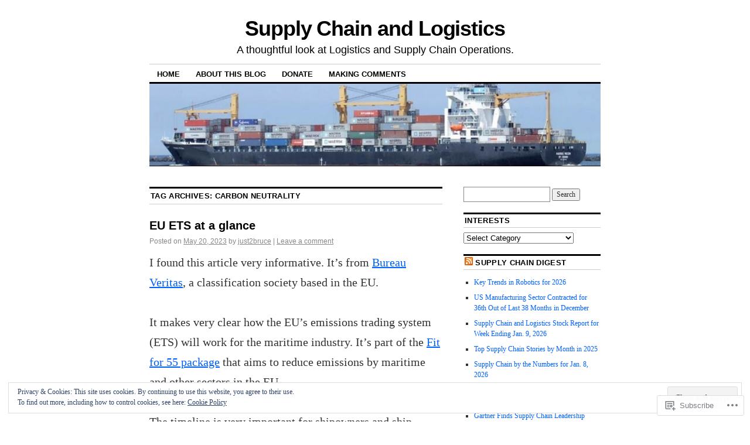

--- FILE ---
content_type: text/html; charset=UTF-8
request_url: https://supplychainandlogistics.org/tag/carbon-neutrality/
body_size: 27983
content:
<!DOCTYPE html>
<!--[if IE 6]>
<html id="ie6" lang="en">
<![endif]-->
<!--[if IE 8]>
<html id="ie8" lang="en">
<![endif]-->
<!--[if (!IE)]><!-->
<html lang="en">
<!--<![endif]-->

<head>
<meta charset="UTF-8" />
<title>carbon neutrality | Supply Chain and Logistics</title>
<link rel="profile" href="http://gmpg.org/xfn/11" />
<link rel="pingback" href="https://supplychainandlogistics.org/xmlrpc.php" />
<meta name='robots' content='max-image-preview:large' />
<meta name="google-site-verification" content="xDc4jx9vJqvBBBcZLanIUXLoUF3QKu4T-WdvNOO8Lz4" />
<meta name="msvalidate.01" content="B370661F2C32A4237266057F7AC03531" />
<meta name="p:domain_verify" content="7f34da6f74cb91854f70cd7d2b3ff309" />

<!-- Async WordPress.com Remote Login -->
<script id="wpcom_remote_login_js">
var wpcom_remote_login_extra_auth = '';
function wpcom_remote_login_remove_dom_node_id( element_id ) {
	var dom_node = document.getElementById( element_id );
	if ( dom_node ) { dom_node.parentNode.removeChild( dom_node ); }
}
function wpcom_remote_login_remove_dom_node_classes( class_name ) {
	var dom_nodes = document.querySelectorAll( '.' + class_name );
	for ( var i = 0; i < dom_nodes.length; i++ ) {
		dom_nodes[ i ].parentNode.removeChild( dom_nodes[ i ] );
	}
}
function wpcom_remote_login_final_cleanup() {
	wpcom_remote_login_remove_dom_node_classes( "wpcom_remote_login_msg" );
	wpcom_remote_login_remove_dom_node_id( "wpcom_remote_login_key" );
	wpcom_remote_login_remove_dom_node_id( "wpcom_remote_login_validate" );
	wpcom_remote_login_remove_dom_node_id( "wpcom_remote_login_js" );
	wpcom_remote_login_remove_dom_node_id( "wpcom_request_access_iframe" );
	wpcom_remote_login_remove_dom_node_id( "wpcom_request_access_styles" );
}

// Watch for messages back from the remote login
window.addEventListener( "message", function( e ) {
	if ( e.origin === "https://r-login.wordpress.com" ) {
		var data = {};
		try {
			data = JSON.parse( e.data );
		} catch( e ) {
			wpcom_remote_login_final_cleanup();
			return;
		}

		if ( data.msg === 'LOGIN' ) {
			// Clean up the login check iframe
			wpcom_remote_login_remove_dom_node_id( "wpcom_remote_login_key" );

			var id_regex = new RegExp( /^[0-9]+$/ );
			var token_regex = new RegExp( /^.*|.*|.*$/ );
			if (
				token_regex.test( data.token )
				&& id_regex.test( data.wpcomid )
			) {
				// We have everything we need to ask for a login
				var script = document.createElement( "script" );
				script.setAttribute( "id", "wpcom_remote_login_validate" );
				script.src = '/remote-login.php?wpcom_remote_login=validate'
					+ '&wpcomid=' + data.wpcomid
					+ '&token=' + encodeURIComponent( data.token )
					+ '&host=' + window.location.protocol
					+ '//' + window.location.hostname
					+ '&postid=37419'
					+ '&is_singular=';
				document.body.appendChild( script );
			}

			return;
		}

		// Safari ITP, not logged in, so redirect
		if ( data.msg === 'LOGIN-REDIRECT' ) {
			window.location = 'https://wordpress.com/log-in?redirect_to=' + window.location.href;
			return;
		}

		// Safari ITP, storage access failed, remove the request
		if ( data.msg === 'LOGIN-REMOVE' ) {
			var css_zap = 'html { -webkit-transition: margin-top 1s; transition: margin-top 1s; } /* 9001 */ html { margin-top: 0 !important; } * html body { margin-top: 0 !important; } @media screen and ( max-width: 782px ) { html { margin-top: 0 !important; } * html body { margin-top: 0 !important; } }';
			var style_zap = document.createElement( 'style' );
			style_zap.type = 'text/css';
			style_zap.appendChild( document.createTextNode( css_zap ) );
			document.body.appendChild( style_zap );

			var e = document.getElementById( 'wpcom_request_access_iframe' );
			e.parentNode.removeChild( e );

			document.cookie = 'wordpress_com_login_access=denied; path=/; max-age=31536000';

			return;
		}

		// Safari ITP
		if ( data.msg === 'REQUEST_ACCESS' ) {
			console.log( 'request access: safari' );

			// Check ITP iframe enable/disable knob
			if ( wpcom_remote_login_extra_auth !== 'safari_itp_iframe' ) {
				return;
			}

			// If we are in a "private window" there is no ITP.
			var private_window = false;
			try {
				var opendb = window.openDatabase( null, null, null, null );
			} catch( e ) {
				private_window = true;
			}

			if ( private_window ) {
				console.log( 'private window' );
				return;
			}

			var iframe = document.createElement( 'iframe' );
			iframe.id = 'wpcom_request_access_iframe';
			iframe.setAttribute( 'scrolling', 'no' );
			iframe.setAttribute( 'sandbox', 'allow-storage-access-by-user-activation allow-scripts allow-same-origin allow-top-navigation-by-user-activation' );
			iframe.src = 'https://r-login.wordpress.com/remote-login.php?wpcom_remote_login=request_access&origin=' + encodeURIComponent( data.origin ) + '&wpcomid=' + encodeURIComponent( data.wpcomid );

			var css = 'html { -webkit-transition: margin-top 1s; transition: margin-top 1s; } /* 9001 */ html { margin-top: 46px !important; } * html body { margin-top: 46px !important; } @media screen and ( max-width: 660px ) { html { margin-top: 71px !important; } * html body { margin-top: 71px !important; } #wpcom_request_access_iframe { display: block; height: 71px !important; } } #wpcom_request_access_iframe { border: 0px; height: 46px; position: fixed; top: 0; left: 0; width: 100%; min-width: 100%; z-index: 99999; background: #23282d; } ';

			var style = document.createElement( 'style' );
			style.type = 'text/css';
			style.id = 'wpcom_request_access_styles';
			style.appendChild( document.createTextNode( css ) );
			document.body.appendChild( style );

			document.body.appendChild( iframe );
		}

		if ( data.msg === 'DONE' ) {
			wpcom_remote_login_final_cleanup();
		}
	}
}, false );

// Inject the remote login iframe after the page has had a chance to load
// more critical resources
window.addEventListener( "DOMContentLoaded", function( e ) {
	var iframe = document.createElement( "iframe" );
	iframe.style.display = "none";
	iframe.setAttribute( "scrolling", "no" );
	iframe.setAttribute( "id", "wpcom_remote_login_key" );
	iframe.src = "https://r-login.wordpress.com/remote-login.php"
		+ "?wpcom_remote_login=key"
		+ "&origin=aHR0cHM6Ly9zdXBwbHljaGFpbmFuZGxvZ2lzdGljcy5vcmc%3D"
		+ "&wpcomid=290394"
		+ "&time=" + Math.floor( Date.now() / 1000 );
	document.body.appendChild( iframe );
}, false );
</script>
<link rel='dns-prefetch' href='//s0.wp.com' />
<link rel="alternate" type="application/rss+xml" title="Supply Chain and Logistics &raquo; Feed" href="https://supplychainandlogistics.org/feed/" />
<link rel="alternate" type="application/rss+xml" title="Supply Chain and Logistics &raquo; Comments Feed" href="https://supplychainandlogistics.org/comments/feed/" />
<link rel="alternate" type="application/rss+xml" title="Supply Chain and Logistics &raquo; carbon neutrality Tag Feed" href="https://supplychainandlogistics.org/tag/carbon-neutrality/feed/" />
	<script type="text/javascript">
		/* <![CDATA[ */
		function addLoadEvent(func) {
			var oldonload = window.onload;
			if (typeof window.onload != 'function') {
				window.onload = func;
			} else {
				window.onload = function () {
					oldonload();
					func();
				}
			}
		}
		/* ]]> */
	</script>
	<link crossorigin='anonymous' rel='stylesheet' id='all-css-0-1' href='/_static/??/wp-content/mu-plugins/widgets/eu-cookie-law/templates/style.css,/wp-content/mu-plugins/likes/jetpack-likes.css?m=1743883414j&cssminify=yes' type='text/css' media='all' />
<style id='wp-emoji-styles-inline-css'>

	img.wp-smiley, img.emoji {
		display: inline !important;
		border: none !important;
		box-shadow: none !important;
		height: 1em !important;
		width: 1em !important;
		margin: 0 0.07em !important;
		vertical-align: -0.1em !important;
		background: none !important;
		padding: 0 !important;
	}
/*# sourceURL=wp-emoji-styles-inline-css */
</style>
<link crossorigin='anonymous' rel='stylesheet' id='all-css-2-1' href='/wp-content/plugins/gutenberg-core/v22.2.0/build/styles/block-library/style.css?m=1764855221i&cssminify=yes' type='text/css' media='all' />
<style id='wp-block-library-inline-css'>
.has-text-align-justify {
	text-align:justify;
}
.has-text-align-justify{text-align:justify;}

/*# sourceURL=wp-block-library-inline-css */
</style><style id='wp-block-paragraph-inline-css'>
.is-small-text{font-size:.875em}.is-regular-text{font-size:1em}.is-large-text{font-size:2.25em}.is-larger-text{font-size:3em}.has-drop-cap:not(:focus):first-letter{float:left;font-size:8.4em;font-style:normal;font-weight:100;line-height:.68;margin:.05em .1em 0 0;text-transform:uppercase}body.rtl .has-drop-cap:not(:focus):first-letter{float:none;margin-left:.1em}p.has-drop-cap.has-background{overflow:hidden}:root :where(p.has-background){padding:1.25em 2.375em}:where(p.has-text-color:not(.has-link-color)) a{color:inherit}p.has-text-align-left[style*="writing-mode:vertical-lr"],p.has-text-align-right[style*="writing-mode:vertical-rl"]{rotate:180deg}
/*# sourceURL=/wp-content/plugins/gutenberg-core/v22.2.0/build/styles/block-library/paragraph/style.css */
</style>
<style id='wp-block-quote-inline-css'>
.wp-block-quote{box-sizing:border-box;overflow-wrap:break-word}.wp-block-quote.is-large:where(:not(.is-style-plain)),.wp-block-quote.is-style-large:where(:not(.is-style-plain)){margin-bottom:1em;padding:0 1em}.wp-block-quote.is-large:where(:not(.is-style-plain)) p,.wp-block-quote.is-style-large:where(:not(.is-style-plain)) p{font-size:1.5em;font-style:italic;line-height:1.6}.wp-block-quote.is-large:where(:not(.is-style-plain)) cite,.wp-block-quote.is-large:where(:not(.is-style-plain)) footer,.wp-block-quote.is-style-large:where(:not(.is-style-plain)) cite,.wp-block-quote.is-style-large:where(:not(.is-style-plain)) footer{font-size:1.125em;text-align:right}.wp-block-quote>cite{display:block}
/*# sourceURL=/wp-content/plugins/gutenberg-core/v22.2.0/build/styles/block-library/quote/style.css */
</style>
<style id='global-styles-inline-css'>
:root{--wp--preset--aspect-ratio--square: 1;--wp--preset--aspect-ratio--4-3: 4/3;--wp--preset--aspect-ratio--3-4: 3/4;--wp--preset--aspect-ratio--3-2: 3/2;--wp--preset--aspect-ratio--2-3: 2/3;--wp--preset--aspect-ratio--16-9: 16/9;--wp--preset--aspect-ratio--9-16: 9/16;--wp--preset--color--black: #000000;--wp--preset--color--cyan-bluish-gray: #abb8c3;--wp--preset--color--white: #ffffff;--wp--preset--color--pale-pink: #f78da7;--wp--preset--color--vivid-red: #cf2e2e;--wp--preset--color--luminous-vivid-orange: #ff6900;--wp--preset--color--luminous-vivid-amber: #fcb900;--wp--preset--color--light-green-cyan: #7bdcb5;--wp--preset--color--vivid-green-cyan: #00d084;--wp--preset--color--pale-cyan-blue: #8ed1fc;--wp--preset--color--vivid-cyan-blue: #0693e3;--wp--preset--color--vivid-purple: #9b51e0;--wp--preset--gradient--vivid-cyan-blue-to-vivid-purple: linear-gradient(135deg,rgb(6,147,227) 0%,rgb(155,81,224) 100%);--wp--preset--gradient--light-green-cyan-to-vivid-green-cyan: linear-gradient(135deg,rgb(122,220,180) 0%,rgb(0,208,130) 100%);--wp--preset--gradient--luminous-vivid-amber-to-luminous-vivid-orange: linear-gradient(135deg,rgb(252,185,0) 0%,rgb(255,105,0) 100%);--wp--preset--gradient--luminous-vivid-orange-to-vivid-red: linear-gradient(135deg,rgb(255,105,0) 0%,rgb(207,46,46) 100%);--wp--preset--gradient--very-light-gray-to-cyan-bluish-gray: linear-gradient(135deg,rgb(238,238,238) 0%,rgb(169,184,195) 100%);--wp--preset--gradient--cool-to-warm-spectrum: linear-gradient(135deg,rgb(74,234,220) 0%,rgb(151,120,209) 20%,rgb(207,42,186) 40%,rgb(238,44,130) 60%,rgb(251,105,98) 80%,rgb(254,248,76) 100%);--wp--preset--gradient--blush-light-purple: linear-gradient(135deg,rgb(255,206,236) 0%,rgb(152,150,240) 100%);--wp--preset--gradient--blush-bordeaux: linear-gradient(135deg,rgb(254,205,165) 0%,rgb(254,45,45) 50%,rgb(107,0,62) 100%);--wp--preset--gradient--luminous-dusk: linear-gradient(135deg,rgb(255,203,112) 0%,rgb(199,81,192) 50%,rgb(65,88,208) 100%);--wp--preset--gradient--pale-ocean: linear-gradient(135deg,rgb(255,245,203) 0%,rgb(182,227,212) 50%,rgb(51,167,181) 100%);--wp--preset--gradient--electric-grass: linear-gradient(135deg,rgb(202,248,128) 0%,rgb(113,206,126) 100%);--wp--preset--gradient--midnight: linear-gradient(135deg,rgb(2,3,129) 0%,rgb(40,116,252) 100%);--wp--preset--font-size--small: 13px;--wp--preset--font-size--medium: 20px;--wp--preset--font-size--large: 36px;--wp--preset--font-size--x-large: 42px;--wp--preset--font-family--albert-sans: 'Albert Sans', sans-serif;--wp--preset--font-family--alegreya: Alegreya, serif;--wp--preset--font-family--arvo: Arvo, serif;--wp--preset--font-family--bodoni-moda: 'Bodoni Moda', serif;--wp--preset--font-family--bricolage-grotesque: 'Bricolage Grotesque', sans-serif;--wp--preset--font-family--cabin: Cabin, sans-serif;--wp--preset--font-family--chivo: Chivo, sans-serif;--wp--preset--font-family--commissioner: Commissioner, sans-serif;--wp--preset--font-family--cormorant: Cormorant, serif;--wp--preset--font-family--courier-prime: 'Courier Prime', monospace;--wp--preset--font-family--crimson-pro: 'Crimson Pro', serif;--wp--preset--font-family--dm-mono: 'DM Mono', monospace;--wp--preset--font-family--dm-sans: 'DM Sans', sans-serif;--wp--preset--font-family--dm-serif-display: 'DM Serif Display', serif;--wp--preset--font-family--domine: Domine, serif;--wp--preset--font-family--eb-garamond: 'EB Garamond', serif;--wp--preset--font-family--epilogue: Epilogue, sans-serif;--wp--preset--font-family--fahkwang: Fahkwang, sans-serif;--wp--preset--font-family--figtree: Figtree, sans-serif;--wp--preset--font-family--fira-sans: 'Fira Sans', sans-serif;--wp--preset--font-family--fjalla-one: 'Fjalla One', sans-serif;--wp--preset--font-family--fraunces: Fraunces, serif;--wp--preset--font-family--gabarito: Gabarito, system-ui;--wp--preset--font-family--ibm-plex-mono: 'IBM Plex Mono', monospace;--wp--preset--font-family--ibm-plex-sans: 'IBM Plex Sans', sans-serif;--wp--preset--font-family--ibarra-real-nova: 'Ibarra Real Nova', serif;--wp--preset--font-family--instrument-serif: 'Instrument Serif', serif;--wp--preset--font-family--inter: Inter, sans-serif;--wp--preset--font-family--josefin-sans: 'Josefin Sans', sans-serif;--wp--preset--font-family--jost: Jost, sans-serif;--wp--preset--font-family--libre-baskerville: 'Libre Baskerville', serif;--wp--preset--font-family--libre-franklin: 'Libre Franklin', sans-serif;--wp--preset--font-family--literata: Literata, serif;--wp--preset--font-family--lora: Lora, serif;--wp--preset--font-family--merriweather: Merriweather, serif;--wp--preset--font-family--montserrat: Montserrat, sans-serif;--wp--preset--font-family--newsreader: Newsreader, serif;--wp--preset--font-family--noto-sans-mono: 'Noto Sans Mono', sans-serif;--wp--preset--font-family--nunito: Nunito, sans-serif;--wp--preset--font-family--open-sans: 'Open Sans', sans-serif;--wp--preset--font-family--overpass: Overpass, sans-serif;--wp--preset--font-family--pt-serif: 'PT Serif', serif;--wp--preset--font-family--petrona: Petrona, serif;--wp--preset--font-family--piazzolla: Piazzolla, serif;--wp--preset--font-family--playfair-display: 'Playfair Display', serif;--wp--preset--font-family--plus-jakarta-sans: 'Plus Jakarta Sans', sans-serif;--wp--preset--font-family--poppins: Poppins, sans-serif;--wp--preset--font-family--raleway: Raleway, sans-serif;--wp--preset--font-family--roboto: Roboto, sans-serif;--wp--preset--font-family--roboto-slab: 'Roboto Slab', serif;--wp--preset--font-family--rubik: Rubik, sans-serif;--wp--preset--font-family--rufina: Rufina, serif;--wp--preset--font-family--sora: Sora, sans-serif;--wp--preset--font-family--source-sans-3: 'Source Sans 3', sans-serif;--wp--preset--font-family--source-serif-4: 'Source Serif 4', serif;--wp--preset--font-family--space-mono: 'Space Mono', monospace;--wp--preset--font-family--syne: Syne, sans-serif;--wp--preset--font-family--texturina: Texturina, serif;--wp--preset--font-family--urbanist: Urbanist, sans-serif;--wp--preset--font-family--work-sans: 'Work Sans', sans-serif;--wp--preset--spacing--20: 0.44rem;--wp--preset--spacing--30: 0.67rem;--wp--preset--spacing--40: 1rem;--wp--preset--spacing--50: 1.5rem;--wp--preset--spacing--60: 2.25rem;--wp--preset--spacing--70: 3.38rem;--wp--preset--spacing--80: 5.06rem;--wp--preset--shadow--natural: 6px 6px 9px rgba(0, 0, 0, 0.2);--wp--preset--shadow--deep: 12px 12px 50px rgba(0, 0, 0, 0.4);--wp--preset--shadow--sharp: 6px 6px 0px rgba(0, 0, 0, 0.2);--wp--preset--shadow--outlined: 6px 6px 0px -3px rgb(255, 255, 255), 6px 6px rgb(0, 0, 0);--wp--preset--shadow--crisp: 6px 6px 0px rgb(0, 0, 0);}:where(.is-layout-flex){gap: 0.5em;}:where(.is-layout-grid){gap: 0.5em;}body .is-layout-flex{display: flex;}.is-layout-flex{flex-wrap: wrap;align-items: center;}.is-layout-flex > :is(*, div){margin: 0;}body .is-layout-grid{display: grid;}.is-layout-grid > :is(*, div){margin: 0;}:where(.wp-block-columns.is-layout-flex){gap: 2em;}:where(.wp-block-columns.is-layout-grid){gap: 2em;}:where(.wp-block-post-template.is-layout-flex){gap: 1.25em;}:where(.wp-block-post-template.is-layout-grid){gap: 1.25em;}.has-black-color{color: var(--wp--preset--color--black) !important;}.has-cyan-bluish-gray-color{color: var(--wp--preset--color--cyan-bluish-gray) !important;}.has-white-color{color: var(--wp--preset--color--white) !important;}.has-pale-pink-color{color: var(--wp--preset--color--pale-pink) !important;}.has-vivid-red-color{color: var(--wp--preset--color--vivid-red) !important;}.has-luminous-vivid-orange-color{color: var(--wp--preset--color--luminous-vivid-orange) !important;}.has-luminous-vivid-amber-color{color: var(--wp--preset--color--luminous-vivid-amber) !important;}.has-light-green-cyan-color{color: var(--wp--preset--color--light-green-cyan) !important;}.has-vivid-green-cyan-color{color: var(--wp--preset--color--vivid-green-cyan) !important;}.has-pale-cyan-blue-color{color: var(--wp--preset--color--pale-cyan-blue) !important;}.has-vivid-cyan-blue-color{color: var(--wp--preset--color--vivid-cyan-blue) !important;}.has-vivid-purple-color{color: var(--wp--preset--color--vivid-purple) !important;}.has-black-background-color{background-color: var(--wp--preset--color--black) !important;}.has-cyan-bluish-gray-background-color{background-color: var(--wp--preset--color--cyan-bluish-gray) !important;}.has-white-background-color{background-color: var(--wp--preset--color--white) !important;}.has-pale-pink-background-color{background-color: var(--wp--preset--color--pale-pink) !important;}.has-vivid-red-background-color{background-color: var(--wp--preset--color--vivid-red) !important;}.has-luminous-vivid-orange-background-color{background-color: var(--wp--preset--color--luminous-vivid-orange) !important;}.has-luminous-vivid-amber-background-color{background-color: var(--wp--preset--color--luminous-vivid-amber) !important;}.has-light-green-cyan-background-color{background-color: var(--wp--preset--color--light-green-cyan) !important;}.has-vivid-green-cyan-background-color{background-color: var(--wp--preset--color--vivid-green-cyan) !important;}.has-pale-cyan-blue-background-color{background-color: var(--wp--preset--color--pale-cyan-blue) !important;}.has-vivid-cyan-blue-background-color{background-color: var(--wp--preset--color--vivid-cyan-blue) !important;}.has-vivid-purple-background-color{background-color: var(--wp--preset--color--vivid-purple) !important;}.has-black-border-color{border-color: var(--wp--preset--color--black) !important;}.has-cyan-bluish-gray-border-color{border-color: var(--wp--preset--color--cyan-bluish-gray) !important;}.has-white-border-color{border-color: var(--wp--preset--color--white) !important;}.has-pale-pink-border-color{border-color: var(--wp--preset--color--pale-pink) !important;}.has-vivid-red-border-color{border-color: var(--wp--preset--color--vivid-red) !important;}.has-luminous-vivid-orange-border-color{border-color: var(--wp--preset--color--luminous-vivid-orange) !important;}.has-luminous-vivid-amber-border-color{border-color: var(--wp--preset--color--luminous-vivid-amber) !important;}.has-light-green-cyan-border-color{border-color: var(--wp--preset--color--light-green-cyan) !important;}.has-vivid-green-cyan-border-color{border-color: var(--wp--preset--color--vivid-green-cyan) !important;}.has-pale-cyan-blue-border-color{border-color: var(--wp--preset--color--pale-cyan-blue) !important;}.has-vivid-cyan-blue-border-color{border-color: var(--wp--preset--color--vivid-cyan-blue) !important;}.has-vivid-purple-border-color{border-color: var(--wp--preset--color--vivid-purple) !important;}.has-vivid-cyan-blue-to-vivid-purple-gradient-background{background: var(--wp--preset--gradient--vivid-cyan-blue-to-vivid-purple) !important;}.has-light-green-cyan-to-vivid-green-cyan-gradient-background{background: var(--wp--preset--gradient--light-green-cyan-to-vivid-green-cyan) !important;}.has-luminous-vivid-amber-to-luminous-vivid-orange-gradient-background{background: var(--wp--preset--gradient--luminous-vivid-amber-to-luminous-vivid-orange) !important;}.has-luminous-vivid-orange-to-vivid-red-gradient-background{background: var(--wp--preset--gradient--luminous-vivid-orange-to-vivid-red) !important;}.has-very-light-gray-to-cyan-bluish-gray-gradient-background{background: var(--wp--preset--gradient--very-light-gray-to-cyan-bluish-gray) !important;}.has-cool-to-warm-spectrum-gradient-background{background: var(--wp--preset--gradient--cool-to-warm-spectrum) !important;}.has-blush-light-purple-gradient-background{background: var(--wp--preset--gradient--blush-light-purple) !important;}.has-blush-bordeaux-gradient-background{background: var(--wp--preset--gradient--blush-bordeaux) !important;}.has-luminous-dusk-gradient-background{background: var(--wp--preset--gradient--luminous-dusk) !important;}.has-pale-ocean-gradient-background{background: var(--wp--preset--gradient--pale-ocean) !important;}.has-electric-grass-gradient-background{background: var(--wp--preset--gradient--electric-grass) !important;}.has-midnight-gradient-background{background: var(--wp--preset--gradient--midnight) !important;}.has-small-font-size{font-size: var(--wp--preset--font-size--small) !important;}.has-medium-font-size{font-size: var(--wp--preset--font-size--medium) !important;}.has-large-font-size{font-size: var(--wp--preset--font-size--large) !important;}.has-x-large-font-size{font-size: var(--wp--preset--font-size--x-large) !important;}.has-albert-sans-font-family{font-family: var(--wp--preset--font-family--albert-sans) !important;}.has-alegreya-font-family{font-family: var(--wp--preset--font-family--alegreya) !important;}.has-arvo-font-family{font-family: var(--wp--preset--font-family--arvo) !important;}.has-bodoni-moda-font-family{font-family: var(--wp--preset--font-family--bodoni-moda) !important;}.has-bricolage-grotesque-font-family{font-family: var(--wp--preset--font-family--bricolage-grotesque) !important;}.has-cabin-font-family{font-family: var(--wp--preset--font-family--cabin) !important;}.has-chivo-font-family{font-family: var(--wp--preset--font-family--chivo) !important;}.has-commissioner-font-family{font-family: var(--wp--preset--font-family--commissioner) !important;}.has-cormorant-font-family{font-family: var(--wp--preset--font-family--cormorant) !important;}.has-courier-prime-font-family{font-family: var(--wp--preset--font-family--courier-prime) !important;}.has-crimson-pro-font-family{font-family: var(--wp--preset--font-family--crimson-pro) !important;}.has-dm-mono-font-family{font-family: var(--wp--preset--font-family--dm-mono) !important;}.has-dm-sans-font-family{font-family: var(--wp--preset--font-family--dm-sans) !important;}.has-dm-serif-display-font-family{font-family: var(--wp--preset--font-family--dm-serif-display) !important;}.has-domine-font-family{font-family: var(--wp--preset--font-family--domine) !important;}.has-eb-garamond-font-family{font-family: var(--wp--preset--font-family--eb-garamond) !important;}.has-epilogue-font-family{font-family: var(--wp--preset--font-family--epilogue) !important;}.has-fahkwang-font-family{font-family: var(--wp--preset--font-family--fahkwang) !important;}.has-figtree-font-family{font-family: var(--wp--preset--font-family--figtree) !important;}.has-fira-sans-font-family{font-family: var(--wp--preset--font-family--fira-sans) !important;}.has-fjalla-one-font-family{font-family: var(--wp--preset--font-family--fjalla-one) !important;}.has-fraunces-font-family{font-family: var(--wp--preset--font-family--fraunces) !important;}.has-gabarito-font-family{font-family: var(--wp--preset--font-family--gabarito) !important;}.has-ibm-plex-mono-font-family{font-family: var(--wp--preset--font-family--ibm-plex-mono) !important;}.has-ibm-plex-sans-font-family{font-family: var(--wp--preset--font-family--ibm-plex-sans) !important;}.has-ibarra-real-nova-font-family{font-family: var(--wp--preset--font-family--ibarra-real-nova) !important;}.has-instrument-serif-font-family{font-family: var(--wp--preset--font-family--instrument-serif) !important;}.has-inter-font-family{font-family: var(--wp--preset--font-family--inter) !important;}.has-josefin-sans-font-family{font-family: var(--wp--preset--font-family--josefin-sans) !important;}.has-jost-font-family{font-family: var(--wp--preset--font-family--jost) !important;}.has-libre-baskerville-font-family{font-family: var(--wp--preset--font-family--libre-baskerville) !important;}.has-libre-franklin-font-family{font-family: var(--wp--preset--font-family--libre-franklin) !important;}.has-literata-font-family{font-family: var(--wp--preset--font-family--literata) !important;}.has-lora-font-family{font-family: var(--wp--preset--font-family--lora) !important;}.has-merriweather-font-family{font-family: var(--wp--preset--font-family--merriweather) !important;}.has-montserrat-font-family{font-family: var(--wp--preset--font-family--montserrat) !important;}.has-newsreader-font-family{font-family: var(--wp--preset--font-family--newsreader) !important;}.has-noto-sans-mono-font-family{font-family: var(--wp--preset--font-family--noto-sans-mono) !important;}.has-nunito-font-family{font-family: var(--wp--preset--font-family--nunito) !important;}.has-open-sans-font-family{font-family: var(--wp--preset--font-family--open-sans) !important;}.has-overpass-font-family{font-family: var(--wp--preset--font-family--overpass) !important;}.has-pt-serif-font-family{font-family: var(--wp--preset--font-family--pt-serif) !important;}.has-petrona-font-family{font-family: var(--wp--preset--font-family--petrona) !important;}.has-piazzolla-font-family{font-family: var(--wp--preset--font-family--piazzolla) !important;}.has-playfair-display-font-family{font-family: var(--wp--preset--font-family--playfair-display) !important;}.has-plus-jakarta-sans-font-family{font-family: var(--wp--preset--font-family--plus-jakarta-sans) !important;}.has-poppins-font-family{font-family: var(--wp--preset--font-family--poppins) !important;}.has-raleway-font-family{font-family: var(--wp--preset--font-family--raleway) !important;}.has-roboto-font-family{font-family: var(--wp--preset--font-family--roboto) !important;}.has-roboto-slab-font-family{font-family: var(--wp--preset--font-family--roboto-slab) !important;}.has-rubik-font-family{font-family: var(--wp--preset--font-family--rubik) !important;}.has-rufina-font-family{font-family: var(--wp--preset--font-family--rufina) !important;}.has-sora-font-family{font-family: var(--wp--preset--font-family--sora) !important;}.has-source-sans-3-font-family{font-family: var(--wp--preset--font-family--source-sans-3) !important;}.has-source-serif-4-font-family{font-family: var(--wp--preset--font-family--source-serif-4) !important;}.has-space-mono-font-family{font-family: var(--wp--preset--font-family--space-mono) !important;}.has-syne-font-family{font-family: var(--wp--preset--font-family--syne) !important;}.has-texturina-font-family{font-family: var(--wp--preset--font-family--texturina) !important;}.has-urbanist-font-family{font-family: var(--wp--preset--font-family--urbanist) !important;}.has-work-sans-font-family{font-family: var(--wp--preset--font-family--work-sans) !important;}
/*# sourceURL=global-styles-inline-css */
</style>

<style id='classic-theme-styles-inline-css'>
/*! This file is auto-generated */
.wp-block-button__link{color:#fff;background-color:#32373c;border-radius:9999px;box-shadow:none;text-decoration:none;padding:calc(.667em + 2px) calc(1.333em + 2px);font-size:1.125em}.wp-block-file__button{background:#32373c;color:#fff;text-decoration:none}
/*# sourceURL=/wp-includes/css/classic-themes.min.css */
</style>
<link crossorigin='anonymous' rel='stylesheet' id='all-css-4-1' href='/_static/??-eJx9kNsOwjAIQH9IRqbL1Afjt3QVJ9pbSqfx72Uu8RLNXgiQc4AWbwlsDIVCweSGnoOgjZ2L9iK4rOpNVYOwT44g07Vq8MBSXgRIuTuqrMgCPwb5Ad6zMmnfJ1NGwtOBDTnyis1pt6QOdF3KJAIaPQ8eyklF+fGmNqahG9cZx4Hw/2H/SA52ouG5dO6qTPrsXtMelfoo56SeIuhnmcIxfBVwdIbzqO79rl43dbtdrZbt+QGphJW2&cssminify=yes' type='text/css' media='all' />
<style id='jetpack-global-styles-frontend-style-inline-css'>
:root { --font-headings: unset; --font-base: unset; --font-headings-default: -apple-system,BlinkMacSystemFont,"Segoe UI",Roboto,Oxygen-Sans,Ubuntu,Cantarell,"Helvetica Neue",sans-serif; --font-base-default: -apple-system,BlinkMacSystemFont,"Segoe UI",Roboto,Oxygen-Sans,Ubuntu,Cantarell,"Helvetica Neue",sans-serif;}
/*# sourceURL=jetpack-global-styles-frontend-style-inline-css */
</style>
<link crossorigin='anonymous' rel='stylesheet' id='all-css-6-1' href='/_static/??-eJyNjcsKAjEMRX/IGtQZBxfip0hMS9sxTYppGfx7H7gRN+7ugcs5sFRHKi1Ig9Jd5R6zGMyhVaTrh8G6QFHfORhYwlvw6P39PbPENZmt4G/ROQuBKWVkxxrVvuBH1lIoz2waILJekF+HUzlupnG3nQ77YZwfuRJIaQ==&cssminify=yes' type='text/css' media='all' />
<script type="text/javascript" id="wpcom-actionbar-placeholder-js-extra">
/* <![CDATA[ */
var actionbardata = {"siteID":"290394","postID":"0","siteURL":"https://supplychainandlogistics.org","xhrURL":"https://supplychainandlogistics.org/wp-admin/admin-ajax.php","nonce":"a341b530e9","isLoggedIn":"","statusMessage":"","subsEmailDefault":"instantly","proxyScriptUrl":"https://s0.wp.com/wp-content/js/wpcom-proxy-request.js?m=1513050504i&amp;ver=20211021","i18n":{"followedText":"New posts from this site will now appear in your \u003Ca href=\"https://wordpress.com/reader\"\u003EReader\u003C/a\u003E","foldBar":"Collapse this bar","unfoldBar":"Expand this bar","shortLinkCopied":"Shortlink copied to clipboard."}};
//# sourceURL=wpcom-actionbar-placeholder-js-extra
/* ]]> */
</script>
<script type="text/javascript" id="jetpack-mu-wpcom-settings-js-before">
/* <![CDATA[ */
var JETPACK_MU_WPCOM_SETTINGS = {"assetsUrl":"https://s0.wp.com/wp-content/mu-plugins/jetpack-mu-wpcom-plugin/sun/jetpack_vendor/automattic/jetpack-mu-wpcom/src/build/"};
//# sourceURL=jetpack-mu-wpcom-settings-js-before
/* ]]> */
</script>
<script crossorigin='anonymous' type='text/javascript'  src='/_static/??/wp-content/js/rlt-proxy.js,/wp-content/blog-plugins/wordads-classes/js/cmp/v2/cmp-non-gdpr.js?m=1720530689j'></script>
<script type="text/javascript" id="rlt-proxy-js-after">
/* <![CDATA[ */
	rltInitialize( {"token":null,"iframeOrigins":["https:\/\/widgets.wp.com"]} );
//# sourceURL=rlt-proxy-js-after
/* ]]> */
</script>
<link rel="EditURI" type="application/rsd+xml" title="RSD" href="https://mymaritimeblog.wordpress.com/xmlrpc.php?rsd" />
<meta name="generator" content="WordPress.com" />

<!-- Jetpack Open Graph Tags -->
<meta property="og:type" content="website" />
<meta property="og:title" content="carbon neutrality &#8211; Supply Chain and Logistics" />
<meta property="og:url" content="https://supplychainandlogistics.org/tag/carbon-neutrality/" />
<meta property="og:site_name" content="Supply Chain and Logistics" />
<meta property="og:image" content="https://supplychainandlogistics.org/wp-content/uploads/2019/06/cropped-bhartman150.jpg?w=125" />
<meta property="og:image:width" content="200" />
<meta property="og:image:height" content="200" />
<meta property="og:image:alt" content="" />
<meta property="og:locale" content="en_US" />
<meta name="twitter:creator" content="@bruceosm" />
<meta name="twitter:site" content="@bruceosm" />

<!-- End Jetpack Open Graph Tags -->
<link rel='openid.server' href='https://supplychainandlogistics.org/?openidserver=1' />
<link rel='openid.delegate' href='https://supplychainandlogistics.org/' />
<link rel="search" type="application/opensearchdescription+xml" href="https://supplychainandlogistics.org/osd.xml" title="Supply Chain and Logistics" />
<link rel="search" type="application/opensearchdescription+xml" href="https://s1.wp.com/opensearch.xml" title="WordPress.com" />
<meta name="description" content="Posts about carbon neutrality written by just2bruce" />
		<script type="text/javascript">

			window.doNotSellCallback = function() {

				var linkElements = [
					'a[href="https://wordpress.com/?ref=footer_blog"]',
					'a[href="https://wordpress.com/?ref=footer_website"]',
					'a[href="https://wordpress.com/?ref=vertical_footer"]',
					'a[href^="https://wordpress.com/?ref=footer_segment_"]',
				].join(',');

				var dnsLink = document.createElement( 'a' );
				dnsLink.href = 'https://wordpress.com/advertising-program-optout/';
				dnsLink.classList.add( 'do-not-sell-link' );
				dnsLink.rel = 'nofollow';
				dnsLink.style.marginLeft = '0.5em';
				dnsLink.textContent = 'Do Not Sell or Share My Personal Information';

				var creditLinks = document.querySelectorAll( linkElements );

				if ( 0 === creditLinks.length ) {
					return false;
				}

				Array.prototype.forEach.call( creditLinks, function( el ) {
					el.insertAdjacentElement( 'afterend', dnsLink );
				});

				return true;
			};

		</script>
		<link rel="icon" href="https://supplychainandlogistics.org/wp-content/uploads/2019/06/cropped-bhartman150.jpg?w=32" sizes="32x32" />
<link rel="icon" href="https://supplychainandlogistics.org/wp-content/uploads/2019/06/cropped-bhartman150.jpg?w=125" sizes="192x192" />
<link rel="apple-touch-icon" href="https://supplychainandlogistics.org/wp-content/uploads/2019/06/cropped-bhartman150.jpg?w=125" />
<meta name="msapplication-TileImage" content="https://supplychainandlogistics.org/wp-content/uploads/2019/06/cropped-bhartman150.jpg?w=125" />
			<link rel="stylesheet" id="custom-css-css" type="text/css" href="https://s0.wp.com/?custom-css=1&#038;csblog=1dxM&#038;cscache=6&#038;csrev=0" />
			<script type="text/javascript">
	window.google_analytics_uacct = "UA-52447-2";
</script>

<script type="text/javascript">
	var _gaq = _gaq || [];
	_gaq.push(['_setAccount', 'UA-52447-2']);
	_gaq.push(['_gat._anonymizeIp']);
	_gaq.push(['_setDomainName', 'none']);
	_gaq.push(['_setAllowLinker', true]);
	_gaq.push(['_initData']);
	_gaq.push(['_trackPageview']);

	(function() {
		var ga = document.createElement('script'); ga.type = 'text/javascript'; ga.async = true;
		ga.src = ('https:' == document.location.protocol ? 'https://ssl' : 'http://www') + '.google-analytics.com/ga.js';
		(document.getElementsByTagName('head')[0] || document.getElementsByTagName('body')[0]).appendChild(ga);
	})();
</script>
</head>

<body class="archive tag tag-carbon-neutrality tag-624608 wp-theme-pubcoraline customizer-styles-applied two-column content-sidebar jetpack-reblog-enabled">
<div id="container" class="hfeed contain">
	<div id="header">
		<div id="masthead" role="banner">
						<div id="site-title">
				<span>
					<a href="https://supplychainandlogistics.org/" title="Supply Chain and Logistics" rel="home">Supply Chain and Logistics</a>
				</span>
			</div>
			<div id="site-description">A thoughtful look at Logistics and Supply Chain Operations.</div>
		</div><!-- #masthead -->

		<div id="access" role="navigation">
		  			<div class="skip-link screen-reader-text"><a href="#content" title="Skip to content">Skip to content</a></div>
						<div class="menu"><ul>
<li ><a href="https://supplychainandlogistics.org/">Home</a></li><li class="page_item page-item-41"><a href="https://supplychainandlogistics.org/choices-page/">About this Blog</a></li>
<li class="page_item page-item-36293"><a href="https://supplychainandlogistics.org/make-a-donation-to-supplychainandlogistics-org/">Donate</a></li>
<li class="page_item page-item-36"><a href="https://supplychainandlogistics.org/posts/">Making Comments</a></li>
</ul></div>
		</div><!-- #access -->

		<div id="branding">
						<a href="https://supplychainandlogistics.org/">
									<img src="https://supplychainandlogistics.org/wp-content/uploads/2011/02/cropped-cropped-maerskpecem.jpg" width="990" height="180" alt="" />
							</a>
					</div><!-- #branding -->
	</div><!-- #header -->

	<div id="content-box">

<div id="content-container">
	<div id="content" role="main">

		<h1 class="page-title">Tag Archives: <span>carbon neutrality</span></h1>

		




			<div id="post-37419" class="post-37419 post type-post status-publish format-standard hentry category-logistics category-shipping category-sustainability tag-carbon-allowances tag-carbon-footprint tag-carbon-market tag-carbon-market-reform tag-carbon-neutrality tag-carbon-pricing tag-carbon-reduction-targets tag-clean-energy-transition tag-climate-change tag-climate-policy tag-decarbonization tag-emissions-trading-system tag-environmental-regulations tag-environmental-sustainability tag-eu-emissions tag-european-union tag-greenhouse-gas-emissions tag-logistics tag-net-zero-emissions tag-ocean-shipping tag-sustainable-development">
			<h2 class="entry-title"><a href="https://supplychainandlogistics.org/2023/05/20/eu-ets-at-a-glance/" rel="bookmark">EU ETS at a&nbsp;glance</a></h2>

			<div class="entry-meta">
				<span class="meta-prep meta-prep-author">Posted on</span> <a href="https://supplychainandlogistics.org/2023/05/20/eu-ets-at-a-glance/" title="6:35 AM" rel="bookmark"><span class="entry-date">May 20, 2023</span></a> <span class="by-author"><span class="sep">by</span> <span class="author vcard"><a class="url fn n" href="https://supplychainandlogistics.org/author/just2bruce/" title="View all posts by just2bruce" rel="author">just2bruce</a></span> </span><span class="comments-link"><span class="meta-sep">|</span> <a href="https://supplychainandlogistics.org/2023/05/20/eu-ets-at-a-glance/#respond">Leave a comment</a></span>
			</div><!-- .entry-meta -->

				<div class="entry-content">
				
<p class="has-medium-font-size">I found this article very informative. It&#8217;s from <a rel="noreferrer noopener" href="https://group.bureauveritas.com/" target="_blank">Bureau Veritas</a>, a classification society based in the EU.  </p>



<p class="has-medium-font-size">It makes very clear how the EU&#8217;s emissions trading system (ETS) will work for the maritime industry. It&#8217;s part of the <a href="https://marine-offshore.bureauveritas.com/sustainability/fit-for-55">Fit for 55 package</a> that aims to reduce emissions by maritime and other sectors in the EU.</p>



<p class="has-medium-font-size">The timeline is very important for shipowners and ship charterers.  The rules require payments for emission credits, so there will be a financial impact.  It remains to be seen how chartering contracts will divide the costs of the credits between shipowners and charterers, but the financial burden will be there.</p>



<p class="has-medium-font-size">Most people agree that the emissions trading credit system is an extremely important motivator for participants in the maritime industry to get serious about reducing emissions.  We are seeing activity now to reduce emissions, but the pace has to pick up if the EU goals of a 55% reduction by 2030 are to be met.  Investment is needed, and internalizing the cost of emissions through the trading of credits is an important lever to use.  It&#8217;s a good example of a sensible regulation to impel action.  More nations should try it.</p>



<p class="has-medium-font-size">The FAQ format of the article makes it easy to see the answers.</p>



<p class="has-medium-font-size">One unfortunate issue is the somewhat longer time frame for implementation of the ETS; the first bite starts in January 2024, covering 40% of emissions. This escalates to 70% in 2025 and 100% in 2026. Another critique of the system is that for ships that either enter or exit the EU ports fro outside the EU, they only pay for half the emissions.  It&#8217;s a compromise that is necessary, since nations outside the EU might have their own emissions trading regimes, or none at all.  Having it apply only to EU port visits insures more cooperation.</p>



<p class="has-medium-font-size">The basis of the trading is an updated MRV plan, which must be kept updated.  There will be an accredited verifier of the plan for each fleet owner. The fleet&#8217;s individual greenhouse gas (GHG) emissions must be monitored from January 1 of 2025, and a report submitted by March. Then by September, the emissions will be calculated (surrendered, in the words of the document) and the emissions credits purchased on 40% of it.</p>



<p class="has-medium-font-size">Penalties include expulsion orders from EU ports, or a flag detention order until obligations are fulfilled, for EU member state flagged ships.</p>



<blockquote class="wp-block-quote is-layout-flow wp-block-quote-is-layout-flow">
<p>EU Emissions Trading System Directive | Bureau Veritas M&amp;O</p>
<cite><a href="https://marine-offshore.bureauveritas.com/sustainability/fit-for-55/eu-emissions-trading-system-directive?utm_medium=email&amp;_hsmi=258674559&amp;_hsenc=p2ANqtz--lkkm6PF_kvVYiGeqeWWgkIjOeUeuMdzsiSnQzpNVqdifpebH7wtfYOgnTm7u9l7tvoVWOYO_V3wTilzhQ4DXFRxjJVQ&amp;utm_content=258674276&amp;utm_source=hs_email">EU Emissions Trading System Directive | Bureau Veritas M&amp;O</a></cite></blockquote>
<div id="jp-post-flair" class="sharedaddy sd-like-enabled sd-sharing-enabled"><div class="sharedaddy sd-sharing-enabled"><div class="robots-nocontent sd-block sd-social sd-social-icon-text sd-sharing"><h3 class="sd-title">Share this:</h3><div class="sd-content"><ul><li class="share-twitter"><a rel="nofollow noopener noreferrer"
				data-shared="sharing-twitter-37419"
				class="share-twitter sd-button share-icon"
				href="https://supplychainandlogistics.org/2023/05/20/eu-ets-at-a-glance/?share=twitter"
				target="_blank"
				aria-labelledby="sharing-twitter-37419"
				>
				<span id="sharing-twitter-37419" hidden>Click to share on X (Opens in new window)</span>
				<span>X</span>
			</a></li><li class="share-email"><a rel="nofollow noopener noreferrer"
				data-shared="sharing-email-37419"
				class="share-email sd-button share-icon"
				href="mailto:?subject=%5BShared%20Post%5D%20EU%20ETS%20at%20a%20glance&#038;body=https%3A%2F%2Fsupplychainandlogistics.org%2F2023%2F05%2F20%2Feu-ets-at-a-glance%2F&#038;share=email"
				target="_blank"
				aria-labelledby="sharing-email-37419"
				data-email-share-error-title="Do you have email set up?" data-email-share-error-text="If you&#039;re having problems sharing via email, you might not have email set up for your browser. You may need to create a new email yourself." data-email-share-nonce="96d059e091" data-email-share-track-url="https://supplychainandlogistics.org/2023/05/20/eu-ets-at-a-glance/?share=email">
				<span id="sharing-email-37419" hidden>Click to email a link to a friend (Opens in new window)</span>
				<span>Email</span>
			</a></li><li class="share-facebook"><a rel="nofollow noopener noreferrer"
				data-shared="sharing-facebook-37419"
				class="share-facebook sd-button share-icon"
				href="https://supplychainandlogistics.org/2023/05/20/eu-ets-at-a-glance/?share=facebook"
				target="_blank"
				aria-labelledby="sharing-facebook-37419"
				>
				<span id="sharing-facebook-37419" hidden>Click to share on Facebook (Opens in new window)</span>
				<span>Facebook</span>
			</a></li><li class="share-linkedin"><a rel="nofollow noopener noreferrer"
				data-shared="sharing-linkedin-37419"
				class="share-linkedin sd-button share-icon"
				href="https://supplychainandlogistics.org/2023/05/20/eu-ets-at-a-glance/?share=linkedin"
				target="_blank"
				aria-labelledby="sharing-linkedin-37419"
				>
				<span id="sharing-linkedin-37419" hidden>Click to share on LinkedIn (Opens in new window)</span>
				<span>LinkedIn</span>
			</a></li><li><a href="#" class="sharing-anchor sd-button share-more"><span>More</span></a></li><li class="share-end"></li></ul><div class="sharing-hidden"><div class="inner" style="display: none;"><ul><li class="share-print"><a rel="nofollow noopener noreferrer"
				data-shared="sharing-print-37419"
				class="share-print sd-button share-icon"
				href="https://supplychainandlogistics.org/2023/05/20/eu-ets-at-a-glance/?share=print"
				target="_blank"
				aria-labelledby="sharing-print-37419"
				>
				<span id="sharing-print-37419" hidden>Click to print (Opens in new window)</span>
				<span>Print</span>
			</a></li><li class="share-pocket"><a rel="nofollow noopener noreferrer"
				data-shared="sharing-pocket-37419"
				class="share-pocket sd-button share-icon"
				href="https://supplychainandlogistics.org/2023/05/20/eu-ets-at-a-glance/?share=pocket"
				target="_blank"
				aria-labelledby="sharing-pocket-37419"
				>
				<span id="sharing-pocket-37419" hidden>Click to share on Pocket (Opens in new window)</span>
				<span>Pocket</span>
			</a></li><li class="share-custom share-custom-flipboard"><a rel="nofollow noopener noreferrer"
				data-shared="sharing-custom-37419"
				class="share-custom share-custom-flipboard sd-button share-icon"
				href="https://supplychainandlogistics.org/2023/05/20/eu-ets-at-a-glance/?share=custom-1413662936"
				target="_blank"
				aria-labelledby="sharing-custom-37419"
				>
				<span id="sharing-custom-37419" hidden>Click to share on Flipboard (Opens in new window)</span>
				<span style="background-image:url(&quot;https://share.flipboard.com/bookmarklet/popout?v=2&amp;title=Flipboard&amp;url=https%3A%2F%2Fshare.flipboard.com%2F&amp;t=1413662768777&amp;utm_campaign=widgets&amp;utm_medium=web&amp;utm_source=flipit&amp;utm_content=share.flipboard.com&quot;);">Flipboard</span>
			</a></li><li class="share-end"></li></ul></div></div></div></div></div><div class='sharedaddy sd-block sd-like jetpack-likes-widget-wrapper jetpack-likes-widget-unloaded' id='like-post-wrapper-290394-37419-6966d3b1e5df9' data-src='//widgets.wp.com/likes/index.html?ver=20260113#blog_id=290394&amp;post_id=37419&amp;origin=mymaritimeblog.wordpress.com&amp;obj_id=290394-37419-6966d3b1e5df9&amp;domain=supplychainandlogistics.org' data-name='like-post-frame-290394-37419-6966d3b1e5df9' data-title='Like or Reblog'><div class='likes-widget-placeholder post-likes-widget-placeholder' style='height: 55px;'><span class='button'><span>Like</span></span> <span class='loading'>Loading...</span></div><span class='sd-text-color'></span><a class='sd-link-color'></a></div></div>							</div><!-- .entry-content -->
	
			<div class="entry-info">
				<p class="comments-link"><a href="https://supplychainandlogistics.org/2023/05/20/eu-ets-at-a-glance/#respond">Leave a comment</a></p>
													<p class="cat-links">
						<span class="entry-info-prep entry-info-prep-cat-links">Posted in</span> <a href="https://supplychainandlogistics.org/category/logistics/" rel="category tag">Logistics</a>, <a href="https://supplychainandlogistics.org/category/shipping/" rel="category tag">Shipping</a>, <a href="https://supplychainandlogistics.org/category/sustainability/" rel="category tag">Sustainability</a>					</p>
								<p class="tag-links"><span class="entry-info-prep entry-info-prep-tag-links">Tagged</span> <a href="https://supplychainandlogistics.org/tag/carbon-allowances/" rel="tag">carbon allowances</a>, <a href="https://supplychainandlogistics.org/tag/carbon-footprint/" rel="tag">carbon footprint</a>, <a href="https://supplychainandlogistics.org/tag/carbon-market/" rel="tag">carbon market</a>, <a href="https://supplychainandlogistics.org/tag/carbon-market-reform/" rel="tag">carbon market reform</a>, <a href="https://supplychainandlogistics.org/tag/carbon-neutrality/" rel="tag">carbon neutrality</a>, <a href="https://supplychainandlogistics.org/tag/carbon-pricing/" rel="tag">carbon pricing</a>, <a href="https://supplychainandlogistics.org/tag/carbon-reduction-targets/" rel="tag">carbon reduction targets</a>, <a href="https://supplychainandlogistics.org/tag/clean-energy-transition/" rel="tag">clean energy transition</a>, <a href="https://supplychainandlogistics.org/tag/climate-change/" rel="tag">climate change</a>, <a href="https://supplychainandlogistics.org/tag/climate-policy/" rel="tag">climate policy</a>, <a href="https://supplychainandlogistics.org/tag/decarbonization/" rel="tag">decarbonization</a>, <a href="https://supplychainandlogistics.org/tag/emissions-trading-system/" rel="tag">emissions trading system</a>, <a href="https://supplychainandlogistics.org/tag/environmental-regulations/" rel="tag">environmental regulations</a>, <a href="https://supplychainandlogistics.org/tag/environmental-sustainability/" rel="tag">environmental sustainability</a>, <a href="https://supplychainandlogistics.org/tag/eu-emissions/" rel="tag">EU emissions</a>, <a href="https://supplychainandlogistics.org/tag/european-union/" rel="tag">european union</a>, <a href="https://supplychainandlogistics.org/tag/greenhouse-gas-emissions/" rel="tag">greenhouse gas emissions</a>, <a href="https://supplychainandlogistics.org/tag/logistics/" rel="tag">Logistics</a>, <a href="https://supplychainandlogistics.org/tag/net-zero-emissions/" rel="tag">net-zero emissions</a>, <a href="https://supplychainandlogistics.org/tag/ocean-shipping/" rel="tag">ocean shipping</a>, <a href="https://supplychainandlogistics.org/tag/sustainable-development/" rel="tag">sustainable development</a></p>							</div><!-- .entry-info -->
		</div><!-- #post-## -->

		
	

	</div><!-- #content -->
</div><!-- #content-container -->


		
		<div id="primary" class="widget-area" role="complementary">
					<ul class="xoxo">

			<li id="search-4" class="widget-container widget_search"><form role="search" method="get" id="searchform" class="searchform" action="https://supplychainandlogistics.org/">
				<div>
					<label class="screen-reader-text" for="s">Search for:</label>
					<input type="text" value="" name="s" id="s" />
					<input type="submit" id="searchsubmit" value="Search" />
				</div>
			</form></li><li id="categories-2" class="widget-container widget_categories"><h3 class="widget-title">Interests</h3><form action="https://supplychainandlogistics.org" method="get"><label class="screen-reader-text" for="cat">Interests</label><select  name='cat' id='cat' class='postform'>
	<option value='-1'>Select Category</option>
	<option class="level-0" value="4763148">Advanced Computing&nbsp;&nbsp;(89)</option>
	<option class="level-0" value="62005">Advising&nbsp;&nbsp;(5)</option>
	<option class="level-0" value="49681">Air&nbsp;&nbsp;(8)</option>
	<option class="level-0" value="11453">analytics&nbsp;&nbsp;(5)</option>
	<option class="level-0" value="1356">Blogroll&nbsp;&nbsp;(1)</option>
	<option class="level-0" value="33876">BS&nbsp;&nbsp;(10)</option>
	<option class="level-0" value="47861696">Computer Boot Camp&nbsp;&nbsp;(3)</option>
	<option class="level-0" value="226342">CSUM&nbsp;&nbsp;(13)</option>
	<option class="level-0" value="594214">CTL Certification&nbsp;&nbsp;(10)</option>
	<option class="level-0" value="183">entrepreneurship&nbsp;&nbsp;(12)</option>
	<option class="level-0" value="5418161">Friends House&nbsp;&nbsp;(1)</option>
	<option class="level-0" value="16505">governance&nbsp;&nbsp;(1)</option>
	<option class="level-0" value="31418">institute&nbsp;&nbsp;(4)</option>
	<option class="level-0" value="6635">Investing&nbsp;&nbsp;(31)</option>
	<option class="level-0" value="82953881">JustHost Upgrades&nbsp;&nbsp;(2)</option>
	<option class="level-0" value="1180193">Labor Economics&nbsp;&nbsp;(70)</option>
	<option class="level-0" value="7885">Leadership&nbsp;&nbsp;(35)</option>
	<option class="level-0" value="29960">Logistics&nbsp;&nbsp;(867)</option>
	<option class="level-0" value="115907">Macroeconomics&nbsp;&nbsp;(163)</option>
	<option class="level-0" value="62429200">Managerial Econ&nbsp;&nbsp;(107)</option>
	<option class="level-0" value="8512">maritime&nbsp;&nbsp;(11)</option>
	<option class="level-0" value="786699744">Maritime Law &amp; Policy&nbsp;&nbsp;(1)</option>
	<option class="level-0" value="191664">Microeconomics&nbsp;&nbsp;(86)</option>
	<option class="level-0" value="7023">MS&nbsp;&nbsp;(15)</option>
	<option class="level-0" value="4293">My Research&nbsp;&nbsp;(9)</option>
	<option class="level-0" value="1700928">Org Behavior&nbsp;&nbsp;(13)</option>
	<option class="level-0" value="38721495">Ports&nbsp;&nbsp;(130)</option>
	<option class="level-0" value="1686467">Production Operations&nbsp;&nbsp;(268)</option>
	<option class="level-0" value="1079455">Quantitative Methods&nbsp;&nbsp;(33)</option>
	<option class="level-0" value="755">Quotes &#8211;&nbsp;&nbsp;(2)</option>
	<option class="level-0" value="43059">Rail&nbsp;&nbsp;(47)</option>
	<option class="level-0" value="30578">Service Management&nbsp;&nbsp;(55)</option>
	<option class="level-0" value="29385">Shipping&nbsp;&nbsp;(459)</option>
	<option class="level-0" value="8553">Strategy&nbsp;&nbsp;(251)</option>
	<option class="level-0" value="213060">Supply Chains&nbsp;&nbsp;(719)</option>
	<option class="level-0" value="6877">Sustainability&nbsp;&nbsp;(157)</option>
	<option class="level-0" value="33749756">TEM Degree&nbsp;&nbsp;(7)</option>
	<option class="level-0" value="636709">Transp Econ&nbsp;&nbsp;(15)</option>
	<option class="level-0" value="36048478">Trucking&nbsp;&nbsp;(111)</option>
	<option class="level-0" value="1">Uncategorized&nbsp;&nbsp;(117)</option>
</select>
</form><script type="text/javascript">
/* <![CDATA[ */

( ( dropdownId ) => {
	const dropdown = document.getElementById( dropdownId );
	function onSelectChange() {
		setTimeout( () => {
			if ( 'escape' === dropdown.dataset.lastkey ) {
				return;
			}
			if ( dropdown.value && parseInt( dropdown.value ) > 0 && dropdown instanceof HTMLSelectElement ) {
				dropdown.parentElement.submit();
			}
		}, 250 );
	}
	function onKeyUp( event ) {
		if ( 'Escape' === event.key ) {
			dropdown.dataset.lastkey = 'escape';
		} else {
			delete dropdown.dataset.lastkey;
		}
	}
	function onClick() {
		delete dropdown.dataset.lastkey;
	}
	dropdown.addEventListener( 'keyup', onKeyUp );
	dropdown.addEventListener( 'click', onClick );
	dropdown.addEventListener( 'change', onSelectChange );
})( "cat" );

//# sourceURL=WP_Widget_Categories%3A%3Awidget
/* ]]> */
</script>
</li><li id="rss-11" class="widget-container widget_rss"><h3 class="widget-title"><a class="rsswidget" href="https://www.scdigest.com:443/cache/rssfeed.xml" title="Syndicate this content"><img style="background: orange; color: white; border: none;" width="14" height="14" src="https://s.wordpress.com/wp-includes/images/rss.png?m=1354137473i" alt="RSS" /></a> <a class="rsswidget" href="https://www.scdigest.com/rss.php" title="Supply Chain Digest is the leading on-line newsletter and web site for busy supply chain and logistics professionals to get news and insight and to find solutions.">Supply Chain Digest</a></h3><ul><li><a class='rsswidget' href='https://www.scdigest.com/ontarget/26-01-13_Robot_Trends_2026.php?CID=23019' title='List from International Federation of Robotics Ranges from AI and Autonomy to Safety and Security'>Key Trends in Robotics for 2026</a></li><li><a class='rsswidget' href='https://www.scdigest.com/ontarget/26-01-12_December_PMI_Shows_Contraction.php?CID=23018' title='US PMI below Key 50 Mark Yet Again'>US Manufacturing Sector Contracted for 36th Out of Last 38 Months in December</a></li><li><a class='rsswidget' href='https://www.scdigest.com/assets/newsviews/26-01-09.php?CID=23017' title='See who was up and who was down'>Supply Chain and Logistics Stock Report for Week Ending Jan. 9, 2026</a></li><li><a class='rsswidget' href='https://www.scdigest.com/firstthoughts/25-01-09_Top_Supply_Chain_Stories_by_Month_2025.php?CID=23016' title='It was an Interesting Year as Always'>Top Supply Chain Stories by Month in 2025</a></li><li><a class='rsswidget' href='https://www.scdigest.com/assets/newsviews/26-01-08.php?CID=23015' title='Mexico Benefits from Tariffs. US Manufacturing Contracts again in December. Ohio Town Says No to Amazon. Big Lobster Cargo Theft'>Supply Chain by the Numbers for Jan. 8, 2026</a></li><li><a class='rsswidget' href='https://www.scdigest.com/ontarget/26-01-07_Sea_food_cargo_thefts.php?CID=23014' title='In Separate Recent Thefts in New England, Oysters and Crab also Pilfered'>Rash of Cargo Thefts Continues, with 400,000 dollar Lobster Heist</a></li><li><a class='rsswidget' href='https://www.scdigest.com/ontarget/26-01-06_supply_chain_talent_turnover.php?CID=23013' title='Companies Need to Move Away from Superstar Centric Models, Research Finds'>Gartner Finds Supply Chain Leadership Turnover Hindering Performance</a></li><li><a class='rsswidget' href='https://www.scdigest.com/ONTARGET/26-02-05_Zebra_Reviews_Robot_Unit.php?CID=23012' title='Acquisition of Fetch Robotics not Working Out'>Zebra Looking at Options for Its Robotics Group</a></li><li><a class='rsswidget' href='https://www.scdigest.com/assets/newsviews/26-01-04.php?CID=23011' title='See who was up and who was down'>Supply Chain and Logistics Stock Report for Week Ending Jan. 2, 2026</a></li><li><a class='rsswidget' href='https://www.scdigest.com/assets/newsviews/25-12-28.php?CID=23010' title='See who was up and who was down'>Supply Chain and Logistics Stock Report for Week Ending Dec. 26, 2025</a></li></ul></li><li id="rss-7" class="widget-container widget_rss"><h3 class="widget-title"><a class="rsswidget" href="http://feeds.feedburner.com/PortTechnologyInternational?format=xml" title="Syndicate this content"><img style="background: orange; color: white; border: none;" width="14" height="14" src="https://s.wordpress.com/wp-includes/images/rss.png?m=1354137473i" alt="RSS" /></a> <a class="rsswidget" href="https://porttechnology.org" title="The Journal of Ports and Terminals and an online news hub covers the port and terminal industry in unrivalled detail">Port Technology International</a></h3><ul><li><a class='rsswidget' href='https://porttechnology.org/news/apmt-apapa-rolls-out-4g-lte-network/?utm_source=Feeds&#038;utm_campaign=News&#038;utm_medium=rss' title='APM Terminals (APMT) has announced that its terminal at Apapa has become the latest to install 4G LTE networks at its facilities'>APMT Apapa rolls out 4G LTE network</a></li><li><a class='rsswidget' href='https://porttechnology.org/news/apmt-pipavav-unveils-expansion-project/?utm_source=Feeds&#038;utm_campaign=News&#038;utm_medium=rss' title='APM Terminals Pipavav has announced its Rs. 700 crore ($954.8 million) mega-ship expansion and upgrade has been approved'>APMT Pipavav unveils expansion project</a></li><li><a class='rsswidget' href='https://porttechnology.org/news/cosco-positive-despite-plummeting-revenue/?utm_source=Feeds&#038;utm_campaign=News&#038;utm_medium=rss' title='COSCO Shipping Ports (CSP) has said it is optimistic for the future despite seeing its revenue and gross profit fall by 12.6% and 35.4% respectively in the first six months of 2020'>COSCO positive despite plummeting revenue</a></li><li><a class='rsswidget' href='https://porttechnology.org/news/hutchison-ports-and-egyptian-navy-to-build-new-container-terminal/?utm_source=Feeds&#038;utm_campaign=News&#038;utm_medium=rss' title='Hutchison Ports has signed a long-term agreement with Egyptian Navy on the development and operation of a new container terminal in Abu Qir, Egypt'>Hutchison Ports and Egyptian Navy to build new container terminal</a></li><li><a class='rsswidget' href='https://porttechnology.org/news/kalmar-to-supply-cambodian-terminal-with-rtgs/?utm_source=Feeds&#038;utm_campaign=News&#038;utm_medium=rss' title='Kalmar has concluded an agreement with Phnom Penh Autonomous Port (PPAP) to supply four Kalmar SmartPower Rubber-Tyred Gantry (RTG) Cranes for its LM17 Container Terminal in Cambodia'>Kalmar to supply Cambodian terminal with RTGs</a></li><li><a class='rsswidget' href='https://porttechnology.org/news/europe-leads-the-way-as-shipping-steps-up-green-tech-research/?utm_source=Feeds&#038;utm_campaign=News&#038;utm_medium=rss' title='Europe-based maritime stakeholders are leading the way in the effort to cut emissions and make the industry more environmentally friendly, according to the Getting to Zero Coalition'>Europe leads the way as shipping steps up green tech research</a></li><li><a class='rsswidget' href='https://porttechnology.org/news/abb-and-kongsberg-to-work-towards-common-data-vessel-infrastructure/?utm_source=Feeds&#038;utm_campaign=News&#038;utm_medium=rss' title='ABB and Kongsberg Digital have agreed to work towards a common data infrastructure and accelerate the development of value-added digital applications and services for vessels'>ABB and Kongsberg to work towards common data vessel infrastructure</a></li><li><a class='rsswidget' href='https://porttechnology.org/news/psa-marine-launches-carbon-cutting-digital-solution/?utm_source=Feeds&#038;utm_campaign=News&#038;utm_medium=rss' title='PSA Marine has unveiled Vessel Pilot Communication (VPC), a digital solution to cut the carbon footprint during maritime operations'>PSA Marine launches carbon cutting digital solution</a></li><li><a class='rsswidget' href='https://porttechnology.org/news/port-of-riga-upgrades-container-handling-fleet/?utm_source=Feeds&#038;utm_campaign=News&#038;utm_medium=rss' title='The Port of Riga has updated its handling operations with a new ship-to-shore (STS) crane as it looks to meet growing trade demand in the Baltic region'>Port of Riga upgrades container handling fleet</a></li><li><a class='rsswidget' href='https://porttechnology.org/news/mason-mega-rail-project-reaches-new-milestone/?utm_source=Feeds&#038;utm_campaign=News&#038;utm_medium=rss' title='The Georgia Ports Authority&#039;s (GPA) Mason Mega Rail project has passed a significant milestone with the opening of a new bridge spanning Pipemakers Canal at the Port of Savannah'>Mason Mega Rail project reaches new milestone</a></li></ul></li><li id="rss-5" class="widget-container widget_rss"><h3 class="widget-title"><a class="rsswidget" href="http://ml.maritimereporters.com/news/rss" title="Syndicate this content"><img style="background: orange; color: white; border: none;" width="14" height="14" src="https://s.wordpress.com/wp-includes/images/rss.png?m=1354137473i" alt="RSS" /></a> <a class="rsswidget" href="https://www.marinelink.com/news" title="Maritime, Marine Industry, Shipbuilding, Shipping News">Marine Link</a></h3><ul><li><a class='rsswidget' href='https://www.marinelink.com/news/blue-water-surpasses-hours-oceanbased-534363' title='This week, the Blue Water team reached a milestone in their journey: surpassing 1000 hours of ocean-based testing of their proprietary propulsion system designed for autonomous surface vessels. Achieving this milestone surpasses the Navy’s original…'>Blue Water Surpasses 1000 Hours of Ocean-Based Testing</a></li><li><a class='rsswidget' href='https://www.marinelink.com/news/great-lakes-limestone-trade-down-534356' title='Limestone shipments on the Great Lakes totaled 26.6 million tons in 2025, a decrease of 5.9 percent compared to the previous year. 2025’s loadings were below the trade’s 5-year average by 6.7 percent.Shipments from U.S. quarries decreased 5 percent from 2024 to 21.7 million tons. Loadings from U.S.'>Great Lakes Limestone Trade Down in 2025</a></li><li><a class='rsswidget' href='https://www.marinelink.com/news/fluid-marine-appoints-tony-van-meter-534355' title='Fluid Marine, a U.S. builder of mission-ready rigid inflatable boats for law enforcement, search and rescue, and commercial operators, announced today that Tony Van Meter has joined the company as Executive Vice President, effective January 12…'>Fluid Marine Appoints Tony Van Meter as Executive Vice President</a></li><li><a class='rsswidget' href='https://www.marinelink.com/news/philaport-closes-record-container-volume-534352' title='PhilaPort capped off a milestone year in 2025, posting record container throughput and outperforming national and regional trade trends to remain a leader among U.S. East Coast container ports.PhilaPort handled a record 889,268 twenty-foot equivalent units (TEUs) in 2025…'>PhilaPort Closes 2025 With Record Container Volume, Leading U.S. East Coast Growth</a></li><li><a class='rsswidget' href='https://www.marinelink.com/news/cc-marine-repair-delivers-mv-al-sloss-534351' title='C&amp;C Marine and Repair has delivered the M/V Al Sloss to Canal Barge Company, completing the first vessel in a four-boat newbuild series currently under construction for the New Orleans-based operator.The 2,600-horsepower, 87’ x 34’ towboat was…'>C&amp;C Marine and Repair Delivers M/V Al Sloss for Canal Barge Company</a></li><li><a class='rsswidget' href='https://www.marinelink.com/news/british-prosecutors-accuse-solong-captain-534348' title='The captain of a container ship that crashed into a U.S. tanker off Britain&#039;s east coast last year did &quot;absolutely nothing&quot; to prevent an avoidable and fatal collision, British prosecutors said on Tuesday as his trial over a crew member&#039;s death began.Russian national Vladimir Motin…'>British Prosecutors Accuse Solong Captain of Neglect in Stena Immaculate Crash</a></li><li><a class='rsswidget' href='https://www.marinelink.com/news/echandia-deliver-battery-system-indias-534345' title='Echandia has been selected to supply the battery system for India’s first fully electric tug, to be deployed at Deendayal Port Authority (Kandla Port) as part of the Government of India’s Green Tug Transition Program. The vessel will be equipped with a 4.4 MWh Echandia battery system…'>Echandia to Deliver Battery System for India’s First Fully Electric Tugboat</a></li><li><a class='rsswidget' href='https://www.marinelink.com/news/satcom-global-launches-aura-citadel-534342' title='Satcom Global has announced the launch of Aura Citadel, an on-vessel IT management and security solution providing simplicity, protection and control across the maritime IT environment.Vessels with Aura Citadel on board benefit from the combination…'>Satcom Global Launches Aura Citadel IT Management Solution</a></li><li><a class='rsswidget' href='https://www.marinelink.com/news/orbitmi-appoints-kazuo-yamashita-business-534341' title='OrbitMI, a provider of maritime SaaS and a voyage optimization platform used by shipowners and operators worldwide, announced its expansion in Japan to support its growing customer base and expanding partner ecosystem in the region. To lead its Japan presence…'>OrbitMI Appoints Kazuo Yamashita as Business Development Partner for Japan</a></li><li><a class='rsswidget' href='https://www.marinelink.com/news/unidentified-drones-strike-three-oil-534339' title='Three Greek-managed oil tankers were hit by unidentified drones in the Black Sea on Tuesday as they were on their way to load crude at a terminal on Russia&#039;s coast, sources told Reuters.The attacks come as Kazakhstan&#039;s oil production, most of which is exported via the terminal…'>Unidentified Drones Strike Three Oil Tankers in Black Sea</a></li></ul></li>			</ul>
		</div><!-- #primary .widget-area -->

		
			</div><!-- #content-box -->

	<div id="footer" role="contentinfo">
		
<div id="footer-widget-area" role="complementary">

	<div id="first" class="widget-area">
		<ul class="xoxo">
			<li id="archives-2" class="widget-container widget_archive"><h3 class="widget-title">Archives</h3>		<label class="screen-reader-text" for="archives-dropdown-2">Archives</label>
		<select id="archives-dropdown-2" name="archive-dropdown">
			
			<option value="">Select Month</option>
				<option value='https://supplychainandlogistics.org/2026/01/'> January 2026 &nbsp;(1)</option>
	<option value='https://supplychainandlogistics.org/2025/12/'> December 2025 &nbsp;(4)</option>
	<option value='https://supplychainandlogistics.org/2025/11/'> November 2025 &nbsp;(4)</option>
	<option value='https://supplychainandlogistics.org/2025/10/'> October 2025 &nbsp;(6)</option>
	<option value='https://supplychainandlogistics.org/2025/09/'> September 2025 &nbsp;(8)</option>
	<option value='https://supplychainandlogistics.org/2025/07/'> July 2025 &nbsp;(3)</option>
	<option value='https://supplychainandlogistics.org/2025/06/'> June 2025 &nbsp;(5)</option>
	<option value='https://supplychainandlogistics.org/2025/05/'> May 2025 &nbsp;(1)</option>
	<option value='https://supplychainandlogistics.org/2024/09/'> September 2024 &nbsp;(3)</option>
	<option value='https://supplychainandlogistics.org/2024/08/'> August 2024 &nbsp;(5)</option>
	<option value='https://supplychainandlogistics.org/2024/07/'> July 2024 &nbsp;(2)</option>
	<option value='https://supplychainandlogistics.org/2024/06/'> June 2024 &nbsp;(7)</option>
	<option value='https://supplychainandlogistics.org/2024/05/'> May 2024 &nbsp;(2)</option>
	<option value='https://supplychainandlogistics.org/2024/03/'> March 2024 &nbsp;(1)</option>
	<option value='https://supplychainandlogistics.org/2024/02/'> February 2024 &nbsp;(2)</option>
	<option value='https://supplychainandlogistics.org/2023/10/'> October 2023 &nbsp;(5)</option>
	<option value='https://supplychainandlogistics.org/2023/09/'> September 2023 &nbsp;(4)</option>
	<option value='https://supplychainandlogistics.org/2023/08/'> August 2023 &nbsp;(4)</option>
	<option value='https://supplychainandlogistics.org/2023/07/'> July 2023 &nbsp;(3)</option>
	<option value='https://supplychainandlogistics.org/2023/06/'> June 2023 &nbsp;(5)</option>
	<option value='https://supplychainandlogistics.org/2023/05/'> May 2023 &nbsp;(10)</option>
	<option value='https://supplychainandlogistics.org/2023/04/'> April 2023 &nbsp;(10)</option>
	<option value='https://supplychainandlogistics.org/2023/03/'> March 2023 &nbsp;(14)</option>
	<option value='https://supplychainandlogistics.org/2023/02/'> February 2023 &nbsp;(8)</option>
	<option value='https://supplychainandlogistics.org/2023/01/'> January 2023 &nbsp;(12)</option>
	<option value='https://supplychainandlogistics.org/2022/12/'> December 2022 &nbsp;(3)</option>
	<option value='https://supplychainandlogistics.org/2022/11/'> November 2022 &nbsp;(4)</option>
	<option value='https://supplychainandlogistics.org/2022/10/'> October 2022 &nbsp;(7)</option>
	<option value='https://supplychainandlogistics.org/2022/09/'> September 2022 &nbsp;(18)</option>
	<option value='https://supplychainandlogistics.org/2022/08/'> August 2022 &nbsp;(22)</option>
	<option value='https://supplychainandlogistics.org/2022/07/'> July 2022 &nbsp;(11)</option>
	<option value='https://supplychainandlogistics.org/2022/06/'> June 2022 &nbsp;(12)</option>
	<option value='https://supplychainandlogistics.org/2022/05/'> May 2022 &nbsp;(4)</option>
	<option value='https://supplychainandlogistics.org/2022/04/'> April 2022 &nbsp;(10)</option>
	<option value='https://supplychainandlogistics.org/2022/03/'> March 2022 &nbsp;(4)</option>
	<option value='https://supplychainandlogistics.org/2022/02/'> February 2022 &nbsp;(13)</option>
	<option value='https://supplychainandlogistics.org/2022/01/'> January 2022 &nbsp;(12)</option>
	<option value='https://supplychainandlogistics.org/2021/12/'> December 2021 &nbsp;(13)</option>
	<option value='https://supplychainandlogistics.org/2021/11/'> November 2021 &nbsp;(9)</option>
	<option value='https://supplychainandlogistics.org/2021/10/'> October 2021 &nbsp;(24)</option>
	<option value='https://supplychainandlogistics.org/2021/09/'> September 2021 &nbsp;(30)</option>
	<option value='https://supplychainandlogistics.org/2021/08/'> August 2021 &nbsp;(11)</option>
	<option value='https://supplychainandlogistics.org/2021/07/'> July 2021 &nbsp;(1)</option>
	<option value='https://supplychainandlogistics.org/2021/06/'> June 2021 &nbsp;(2)</option>
	<option value='https://supplychainandlogistics.org/2021/01/'> January 2021 &nbsp;(2)</option>
	<option value='https://supplychainandlogistics.org/2020/10/'> October 2020 &nbsp;(7)</option>
	<option value='https://supplychainandlogistics.org/2020/09/'> September 2020 &nbsp;(18)</option>
	<option value='https://supplychainandlogistics.org/2020/08/'> August 2020 &nbsp;(5)</option>
	<option value='https://supplychainandlogistics.org/2020/07/'> July 2020 &nbsp;(1)</option>
	<option value='https://supplychainandlogistics.org/2020/06/'> June 2020 &nbsp;(3)</option>
	<option value='https://supplychainandlogistics.org/2020/05/'> May 2020 &nbsp;(5)</option>
	<option value='https://supplychainandlogistics.org/2020/04/'> April 2020 &nbsp;(1)</option>
	<option value='https://supplychainandlogistics.org/2020/02/'> February 2020 &nbsp;(6)</option>
	<option value='https://supplychainandlogistics.org/2020/01/'> January 2020 &nbsp;(2)</option>
	<option value='https://supplychainandlogistics.org/2019/12/'> December 2019 &nbsp;(3)</option>
	<option value='https://supplychainandlogistics.org/2019/11/'> November 2019 &nbsp;(7)</option>
	<option value='https://supplychainandlogistics.org/2019/10/'> October 2019 &nbsp;(3)</option>
	<option value='https://supplychainandlogistics.org/2019/09/'> September 2019 &nbsp;(1)</option>
	<option value='https://supplychainandlogistics.org/2019/07/'> July 2019 &nbsp;(4)</option>
	<option value='https://supplychainandlogistics.org/2019/06/'> June 2019 &nbsp;(2)</option>
	<option value='https://supplychainandlogistics.org/2019/05/'> May 2019 &nbsp;(11)</option>
	<option value='https://supplychainandlogistics.org/2019/02/'> February 2019 &nbsp;(3)</option>
	<option value='https://supplychainandlogistics.org/2019/01/'> January 2019 &nbsp;(1)</option>
	<option value='https://supplychainandlogistics.org/2018/12/'> December 2018 &nbsp;(1)</option>
	<option value='https://supplychainandlogistics.org/2018/11/'> November 2018 &nbsp;(3)</option>
	<option value='https://supplychainandlogistics.org/2018/09/'> September 2018 &nbsp;(1)</option>
	<option value='https://supplychainandlogistics.org/2018/08/'> August 2018 &nbsp;(2)</option>
	<option value='https://supplychainandlogistics.org/2018/06/'> June 2018 &nbsp;(1)</option>
	<option value='https://supplychainandlogistics.org/2018/05/'> May 2018 &nbsp;(2)</option>
	<option value='https://supplychainandlogistics.org/2018/04/'> April 2018 &nbsp;(3)</option>
	<option value='https://supplychainandlogistics.org/2018/03/'> March 2018 &nbsp;(1)</option>
	<option value='https://supplychainandlogistics.org/2018/02/'> February 2018 &nbsp;(2)</option>
	<option value='https://supplychainandlogistics.org/2018/01/'> January 2018 &nbsp;(8)</option>
	<option value='https://supplychainandlogistics.org/2017/12/'> December 2017 &nbsp;(3)</option>
	<option value='https://supplychainandlogistics.org/2017/11/'> November 2017 &nbsp;(6)</option>
	<option value='https://supplychainandlogistics.org/2017/10/'> October 2017 &nbsp;(2)</option>
	<option value='https://supplychainandlogistics.org/2017/09/'> September 2017 &nbsp;(3)</option>
	<option value='https://supplychainandlogistics.org/2017/08/'> August 2017 &nbsp;(2)</option>
	<option value='https://supplychainandlogistics.org/2017/07/'> July 2017 &nbsp;(3)</option>
	<option value='https://supplychainandlogistics.org/2017/06/'> June 2017 &nbsp;(13)</option>
	<option value='https://supplychainandlogistics.org/2017/05/'> May 2017 &nbsp;(11)</option>
	<option value='https://supplychainandlogistics.org/2017/04/'> April 2017 &nbsp;(6)</option>
	<option value='https://supplychainandlogistics.org/2017/03/'> March 2017 &nbsp;(2)</option>
	<option value='https://supplychainandlogistics.org/2017/02/'> February 2017 &nbsp;(1)</option>
	<option value='https://supplychainandlogistics.org/2017/01/'> January 2017 &nbsp;(4)</option>
	<option value='https://supplychainandlogistics.org/2016/12/'> December 2016 &nbsp;(8)</option>
	<option value='https://supplychainandlogistics.org/2016/11/'> November 2016 &nbsp;(1)</option>
	<option value='https://supplychainandlogistics.org/2016/10/'> October 2016 &nbsp;(5)</option>
	<option value='https://supplychainandlogistics.org/2016/09/'> September 2016 &nbsp;(2)</option>
	<option value='https://supplychainandlogistics.org/2016/08/'> August 2016 &nbsp;(7)</option>
	<option value='https://supplychainandlogistics.org/2016/07/'> July 2016 &nbsp;(7)</option>
	<option value='https://supplychainandlogistics.org/2016/06/'> June 2016 &nbsp;(15)</option>
	<option value='https://supplychainandlogistics.org/2016/05/'> May 2016 &nbsp;(8)</option>
	<option value='https://supplychainandlogistics.org/2016/04/'> April 2016 &nbsp;(8)</option>
	<option value='https://supplychainandlogistics.org/2016/03/'> March 2016 &nbsp;(19)</option>
	<option value='https://supplychainandlogistics.org/2016/02/'> February 2016 &nbsp;(1)</option>
	<option value='https://supplychainandlogistics.org/2016/01/'> January 2016 &nbsp;(7)</option>
	<option value='https://supplychainandlogistics.org/2015/12/'> December 2015 &nbsp;(5)</option>
	<option value='https://supplychainandlogistics.org/2015/11/'> November 2015 &nbsp;(9)</option>
	<option value='https://supplychainandlogistics.org/2015/10/'> October 2015 &nbsp;(12)</option>
	<option value='https://supplychainandlogistics.org/2015/09/'> September 2015 &nbsp;(16)</option>
	<option value='https://supplychainandlogistics.org/2015/08/'> August 2015 &nbsp;(29)</option>
	<option value='https://supplychainandlogistics.org/2015/07/'> July 2015 &nbsp;(26)</option>
	<option value='https://supplychainandlogistics.org/2015/06/'> June 2015 &nbsp;(22)</option>
	<option value='https://supplychainandlogistics.org/2015/05/'> May 2015 &nbsp;(22)</option>
	<option value='https://supplychainandlogistics.org/2015/04/'> April 2015 &nbsp;(22)</option>
	<option value='https://supplychainandlogistics.org/2015/03/'> March 2015 &nbsp;(26)</option>
	<option value='https://supplychainandlogistics.org/2015/02/'> February 2015 &nbsp;(11)</option>
	<option value='https://supplychainandlogistics.org/2015/01/'> January 2015 &nbsp;(10)</option>
	<option value='https://supplychainandlogistics.org/2014/12/'> December 2014 &nbsp;(5)</option>
	<option value='https://supplychainandlogistics.org/2014/11/'> November 2014 &nbsp;(7)</option>
	<option value='https://supplychainandlogistics.org/2014/10/'> October 2014 &nbsp;(3)</option>
	<option value='https://supplychainandlogistics.org/2014/08/'> August 2014 &nbsp;(3)</option>
	<option value='https://supplychainandlogistics.org/2014/06/'> June 2014 &nbsp;(2)</option>
	<option value='https://supplychainandlogistics.org/2014/05/'> May 2014 &nbsp;(5)</option>
	<option value='https://supplychainandlogistics.org/2014/04/'> April 2014 &nbsp;(4)</option>
	<option value='https://supplychainandlogistics.org/2014/03/'> March 2014 &nbsp;(1)</option>
	<option value='https://supplychainandlogistics.org/2013/11/'> November 2013 &nbsp;(1)</option>
	<option value='https://supplychainandlogistics.org/2013/10/'> October 2013 &nbsp;(4)</option>
	<option value='https://supplychainandlogistics.org/2013/09/'> September 2013 &nbsp;(8)</option>
	<option value='https://supplychainandlogistics.org/2013/08/'> August 2013 &nbsp;(21)</option>
	<option value='https://supplychainandlogistics.org/2013/07/'> July 2013 &nbsp;(21)</option>
	<option value='https://supplychainandlogistics.org/2013/06/'> June 2013 &nbsp;(15)</option>
	<option value='https://supplychainandlogistics.org/2013/05/'> May 2013 &nbsp;(23)</option>
	<option value='https://supplychainandlogistics.org/2013/04/'> April 2013 &nbsp;(4)</option>
	<option value='https://supplychainandlogistics.org/2013/03/'> March 2013 &nbsp;(22)</option>
	<option value='https://supplychainandlogistics.org/2013/02/'> February 2013 &nbsp;(14)</option>
	<option value='https://supplychainandlogistics.org/2013/01/'> January 2013 &nbsp;(6)</option>
	<option value='https://supplychainandlogistics.org/2012/12/'> December 2012 &nbsp;(17)</option>
	<option value='https://supplychainandlogistics.org/2012/11/'> November 2012 &nbsp;(9)</option>
	<option value='https://supplychainandlogistics.org/2012/10/'> October 2012 &nbsp;(1)</option>
	<option value='https://supplychainandlogistics.org/2012/09/'> September 2012 &nbsp;(5)</option>
	<option value='https://supplychainandlogistics.org/2012/08/'> August 2012 &nbsp;(8)</option>
	<option value='https://supplychainandlogistics.org/2012/07/'> July 2012 &nbsp;(3)</option>
	<option value='https://supplychainandlogistics.org/2012/06/'> June 2012 &nbsp;(5)</option>
	<option value='https://supplychainandlogistics.org/2012/05/'> May 2012 &nbsp;(8)</option>
	<option value='https://supplychainandlogistics.org/2012/04/'> April 2012 &nbsp;(4)</option>
	<option value='https://supplychainandlogistics.org/2012/03/'> March 2012 &nbsp;(19)</option>
	<option value='https://supplychainandlogistics.org/2012/02/'> February 2012 &nbsp;(9)</option>
	<option value='https://supplychainandlogistics.org/2012/01/'> January 2012 &nbsp;(3)</option>
	<option value='https://supplychainandlogistics.org/2011/12/'> December 2011 &nbsp;(14)</option>
	<option value='https://supplychainandlogistics.org/2011/11/'> November 2011 &nbsp;(13)</option>
	<option value='https://supplychainandlogistics.org/2011/10/'> October 2011 &nbsp;(16)</option>
	<option value='https://supplychainandlogistics.org/2011/09/'> September 2011 &nbsp;(13)</option>
	<option value='https://supplychainandlogistics.org/2011/08/'> August 2011 &nbsp;(19)</option>
	<option value='https://supplychainandlogistics.org/2011/07/'> July 2011 &nbsp;(5)</option>
	<option value='https://supplychainandlogistics.org/2011/06/'> June 2011 &nbsp;(3)</option>
	<option value='https://supplychainandlogistics.org/2011/05/'> May 2011 &nbsp;(8)</option>
	<option value='https://supplychainandlogistics.org/2011/04/'> April 2011 &nbsp;(6)</option>
	<option value='https://supplychainandlogistics.org/2011/03/'> March 2011 &nbsp;(6)</option>
	<option value='https://supplychainandlogistics.org/2011/02/'> February 2011 &nbsp;(9)</option>
	<option value='https://supplychainandlogistics.org/2011/01/'> January 2011 &nbsp;(5)</option>
	<option value='https://supplychainandlogistics.org/2010/12/'> December 2010 &nbsp;(5)</option>
	<option value='https://supplychainandlogistics.org/2010/11/'> November 2010 &nbsp;(3)</option>
	<option value='https://supplychainandlogistics.org/2010/10/'> October 2010 &nbsp;(11)</option>
	<option value='https://supplychainandlogistics.org/2010/09/'> September 2010 &nbsp;(13)</option>
	<option value='https://supplychainandlogistics.org/2010/08/'> August 2010 &nbsp;(9)</option>
	<option value='https://supplychainandlogistics.org/2010/07/'> July 2010 &nbsp;(5)</option>
	<option value='https://supplychainandlogistics.org/2010/06/'> June 2010 &nbsp;(6)</option>
	<option value='https://supplychainandlogistics.org/2010/05/'> May 2010 &nbsp;(5)</option>
	<option value='https://supplychainandlogistics.org/2010/04/'> April 2010 &nbsp;(25)</option>
	<option value='https://supplychainandlogistics.org/2010/03/'> March 2010 &nbsp;(8)</option>
	<option value='https://supplychainandlogistics.org/2010/02/'> February 2010 &nbsp;(5)</option>
	<option value='https://supplychainandlogistics.org/2010/01/'> January 2010 &nbsp;(3)</option>
	<option value='https://supplychainandlogistics.org/2009/12/'> December 2009 &nbsp;(2)</option>
	<option value='https://supplychainandlogistics.org/2009/10/'> October 2009 &nbsp;(4)</option>
	<option value='https://supplychainandlogistics.org/2009/09/'> September 2009 &nbsp;(2)</option>
	<option value='https://supplychainandlogistics.org/2009/08/'> August 2009 &nbsp;(1)</option>
	<option value='https://supplychainandlogistics.org/2009/07/'> July 2009 &nbsp;(3)</option>
	<option value='https://supplychainandlogistics.org/2009/06/'> June 2009 &nbsp;(1)</option>
	<option value='https://supplychainandlogistics.org/2009/05/'> May 2009 &nbsp;(3)</option>
	<option value='https://supplychainandlogistics.org/2009/04/'> April 2009 &nbsp;(1)</option>
	<option value='https://supplychainandlogistics.org/2009/03/'> March 2009 &nbsp;(4)</option>
	<option value='https://supplychainandlogistics.org/2009/02/'> February 2009 &nbsp;(7)</option>
	<option value='https://supplychainandlogistics.org/2009/01/'> January 2009 &nbsp;(3)</option>
	<option value='https://supplychainandlogistics.org/2008/12/'> December 2008 &nbsp;(1)</option>
	<option value='https://supplychainandlogistics.org/2008/11/'> November 2008 &nbsp;(1)</option>
	<option value='https://supplychainandlogistics.org/2008/10/'> October 2008 &nbsp;(3)</option>
	<option value='https://supplychainandlogistics.org/2008/09/'> September 2008 &nbsp;(3)</option>
	<option value='https://supplychainandlogistics.org/2008/08/'> August 2008 &nbsp;(6)</option>
	<option value='https://supplychainandlogistics.org/2008/07/'> July 2008 &nbsp;(2)</option>
	<option value='https://supplychainandlogistics.org/2008/06/'> June 2008 &nbsp;(2)</option>
	<option value='https://supplychainandlogistics.org/2008/05/'> May 2008 &nbsp;(13)</option>
	<option value='https://supplychainandlogistics.org/2008/04/'> April 2008 &nbsp;(9)</option>
	<option value='https://supplychainandlogistics.org/2008/03/'> March 2008 &nbsp;(11)</option>
	<option value='https://supplychainandlogistics.org/2008/02/'> February 2008 &nbsp;(6)</option>
	<option value='https://supplychainandlogistics.org/2008/01/'> January 2008 &nbsp;(12)</option>
	<option value='https://supplychainandlogistics.org/2007/12/'> December 2007 &nbsp;(12)</option>
	<option value='https://supplychainandlogistics.org/2007/11/'> November 2007 &nbsp;(10)</option>
	<option value='https://supplychainandlogistics.org/2007/10/'> October 2007 &nbsp;(10)</option>
	<option value='https://supplychainandlogistics.org/2007/09/'> September 2007 &nbsp;(23)</option>
	<option value='https://supplychainandlogistics.org/2007/08/'> August 2007 &nbsp;(3)</option>
	<option value='https://supplychainandlogistics.org/2007/07/'> July 2007 &nbsp;(3)</option>
	<option value='https://supplychainandlogistics.org/2007/06/'> June 2007 &nbsp;(2)</option>
	<option value='https://supplychainandlogistics.org/2007/05/'> May 2007 &nbsp;(7)</option>
	<option value='https://supplychainandlogistics.org/2007/04/'> April 2007 &nbsp;(17)</option>
	<option value='https://supplychainandlogistics.org/2007/03/'> March 2007 &nbsp;(11)</option>
	<option value='https://supplychainandlogistics.org/2007/02/'> February 2007 &nbsp;(30)</option>
	<option value='https://supplychainandlogistics.org/2007/01/'> January 2007 &nbsp;(29)</option>
	<option value='https://supplychainandlogistics.org/2006/12/'> December 2006 &nbsp;(9)</option>
	<option value='https://supplychainandlogistics.org/2006/11/'> November 2006 &nbsp;(24)</option>
	<option value='https://supplychainandlogistics.org/2006/10/'> October 2006 &nbsp;(23)</option>
	<option value='https://supplychainandlogistics.org/2006/09/'> September 2006 &nbsp;(22)</option>
	<option value='https://supplychainandlogistics.org/2006/07/'> July 2006 &nbsp;(1)</option>

		</select>

			<script type="text/javascript">
/* <![CDATA[ */

( ( dropdownId ) => {
	const dropdown = document.getElementById( dropdownId );
	function onSelectChange() {
		setTimeout( () => {
			if ( 'escape' === dropdown.dataset.lastkey ) {
				return;
			}
			if ( dropdown.value ) {
				document.location.href = dropdown.value;
			}
		}, 250 );
	}
	function onKeyUp( event ) {
		if ( 'Escape' === event.key ) {
			dropdown.dataset.lastkey = 'escape';
		} else {
			delete dropdown.dataset.lastkey;
		}
	}
	function onClick() {
		delete dropdown.dataset.lastkey;
	}
	dropdown.addEventListener( 'keyup', onKeyUp );
	dropdown.addEventListener( 'click', onClick );
	dropdown.addEventListener( 'change', onSelectChange );
})( "archives-dropdown-2" );

//# sourceURL=WP_Widget_Archives%3A%3Awidget
/* ]]> */
</script>
</li><li id="meta-3" class="widget-container widget_meta"><h3 class="widget-title">Manage</h3>
		<ul>
			<li><a class="click-register" href="https://wordpress.com/start?ref=wplogin">Create account</a></li>			<li><a href="https://mymaritimeblog.wordpress.com/wp-login.php">Log in</a></li>
			<li><a href="https://supplychainandlogistics.org/feed/">Entries feed</a></li>
			<li><a href="https://supplychainandlogistics.org/comments/feed/">Comments feed</a></li>

			<li><a href="https://wordpress.com/" title="Powered by WordPress, state-of-the-art semantic personal publishing platform.">WordPress.com</a></li>
		</ul>

		</li><li id="blog-stats-2" class="widget-container widget_blog-stats"><h3 class="widget-title">Blog Stats</h3>		<ul>
			<li>74,303 hits</li>
		</ul>
		</li>		</ul>
	</div><!-- #first .widget-area -->

	<div id="second" class="widget-area">
		<ul class="xoxo">
					</ul>
	</div><!-- #second .widget-area -->



</div><!-- #footer-widget-area -->
		<div id="colophon">
			<span class="generator-link"><a href="https://wordpress.com/?ref=footer_blog" rel="nofollow">Blog at WordPress.com.</a></span>
					</div><!-- #colophon -->
	</div><!-- #footer -->

</div><!-- #container -->

<!--  -->
<script type="speculationrules">
{"prefetch":[{"source":"document","where":{"and":[{"href_matches":"/*"},{"not":{"href_matches":["/wp-*.php","/wp-admin/*","/files/*","/wp-content/*","/wp-content/plugins/*","/wp-content/themes/pub/coraline/*","/*\\?(.+)"]}},{"not":{"selector_matches":"a[rel~=\"nofollow\"]"}},{"not":{"selector_matches":".no-prefetch, .no-prefetch a"}}]},"eagerness":"conservative"}]}
</script>
<script type="text/javascript" src="//0.gravatar.com/js/hovercards/hovercards.min.js?ver=202603924dcd77a86c6f1d3698ec27fc5da92b28585ddad3ee636c0397cf312193b2a1" id="grofiles-cards-js"></script>
<script type="text/javascript" id="wpgroho-js-extra">
/* <![CDATA[ */
var WPGroHo = {"my_hash":""};
//# sourceURL=wpgroho-js-extra
/* ]]> */
</script>
<script crossorigin='anonymous' type='text/javascript'  src='/wp-content/mu-plugins/gravatar-hovercards/wpgroho.js?m=1610363240i'></script>

	<script>
		// Initialize and attach hovercards to all gravatars
		( function() {
			function init() {
				if ( typeof Gravatar === 'undefined' ) {
					return;
				}

				if ( typeof Gravatar.init !== 'function' ) {
					return;
				}

				Gravatar.profile_cb = function ( hash, id ) {
					WPGroHo.syncProfileData( hash, id );
				};

				Gravatar.my_hash = WPGroHo.my_hash;
				Gravatar.init(
					'body',
					'#wp-admin-bar-my-account',
					{
						i18n: {
							'Edit your profile →': 'Edit your profile →',
							'View profile →': 'View profile →',
							'Contact': 'Contact',
							'Send money': 'Send money',
							'Sorry, we are unable to load this Gravatar profile.': 'Sorry, we are unable to load this Gravatar profile.',
							'Gravatar not found.': 'Gravatar not found.',
							'Too Many Requests.': 'Too Many Requests.',
							'Internal Server Error.': 'Internal Server Error.',
							'Is this you?': 'Is this you?',
							'Claim your free profile.': 'Claim your free profile.',
							'Email': 'Email',
							'Home Phone': 'Home Phone',
							'Work Phone': 'Work Phone',
							'Cell Phone': 'Cell Phone',
							'Contact Form': 'Contact Form',
							'Calendar': 'Calendar',
						},
					}
				);
			}

			if ( document.readyState !== 'loading' ) {
				init();
			} else {
				document.addEventListener( 'DOMContentLoaded', init );
			}
		} )();
	</script>

		<div style="display:none">
	</div>
		<!-- CCPA [start] -->
		<script type="text/javascript">
			( function () {

				var setupPrivacy = function() {

					// Minimal Mozilla Cookie library
					// https://developer.mozilla.org/en-US/docs/Web/API/Document/cookie/Simple_document.cookie_framework
					var cookieLib = window.cookieLib = {getItem:function(e){return e&&decodeURIComponent(document.cookie.replace(new RegExp("(?:(?:^|.*;)\\s*"+encodeURIComponent(e).replace(/[\-\.\+\*]/g,"\\$&")+"\\s*\\=\\s*([^;]*).*$)|^.*$"),"$1"))||null},setItem:function(e,o,n,t,r,i){if(!e||/^(?:expires|max\-age|path|domain|secure)$/i.test(e))return!1;var c="";if(n)switch(n.constructor){case Number:c=n===1/0?"; expires=Fri, 31 Dec 9999 23:59:59 GMT":"; max-age="+n;break;case String:c="; expires="+n;break;case Date:c="; expires="+n.toUTCString()}return"rootDomain"!==r&&".rootDomain"!==r||(r=(".rootDomain"===r?".":"")+document.location.hostname.split(".").slice(-2).join(".")),document.cookie=encodeURIComponent(e)+"="+encodeURIComponent(o)+c+(r?"; domain="+r:"")+(t?"; path="+t:"")+(i?"; secure":""),!0}};

					// Implement IAB USP API.
					window.__uspapi = function( command, version, callback ) {

						// Validate callback.
						if ( typeof callback !== 'function' ) {
							return;
						}

						// Validate the given command.
						if ( command !== 'getUSPData' || version !== 1 ) {
							callback( null, false );
							return;
						}

						// Check for GPC. If set, override any stored cookie.
						if ( navigator.globalPrivacyControl ) {
							callback( { version: 1, uspString: '1YYN' }, true );
							return;
						}

						// Check for cookie.
						var consent = cookieLib.getItem( 'usprivacy' );

						// Invalid cookie.
						if ( null === consent ) {
							callback( null, false );
							return;
						}

						// Everything checks out. Fire the provided callback with the consent data.
						callback( { version: 1, uspString: consent }, true );
					};

					// Initialization.
					document.addEventListener( 'DOMContentLoaded', function() {

						// Internal functions.
						var setDefaultOptInCookie = function() {
							var value = '1YNN';
							var domain = '.wordpress.com' === location.hostname.slice( -14 ) ? '.rootDomain' : location.hostname;
							cookieLib.setItem( 'usprivacy', value, 365 * 24 * 60 * 60, '/', domain );
						};

						var setDefaultOptOutCookie = function() {
							var value = '1YYN';
							var domain = '.wordpress.com' === location.hostname.slice( -14 ) ? '.rootDomain' : location.hostname;
							cookieLib.setItem( 'usprivacy', value, 24 * 60 * 60, '/', domain );
						};

						var setDefaultNotApplicableCookie = function() {
							var value = '1---';
							var domain = '.wordpress.com' === location.hostname.slice( -14 ) ? '.rootDomain' : location.hostname;
							cookieLib.setItem( 'usprivacy', value, 24 * 60 * 60, '/', domain );
						};

						var setCcpaAppliesCookie = function( applies ) {
							var domain = '.wordpress.com' === location.hostname.slice( -14 ) ? '.rootDomain' : location.hostname;
							cookieLib.setItem( 'ccpa_applies', applies, 24 * 60 * 60, '/', domain );
						}

						var maybeCallDoNotSellCallback = function() {
							if ( 'function' === typeof window.doNotSellCallback ) {
								return window.doNotSellCallback();
							}

							return false;
						}

						// Look for usprivacy cookie first.
						var usprivacyCookie = cookieLib.getItem( 'usprivacy' );

						// Found a usprivacy cookie.
						if ( null !== usprivacyCookie ) {

							// If the cookie indicates that CCPA does not apply, then bail.
							if ( '1---' === usprivacyCookie ) {
								return;
							}

							// CCPA applies, so call our callback to add Do Not Sell link to the page.
							maybeCallDoNotSellCallback();

							// We're all done, no more processing needed.
							return;
						}

						// We don't have a usprivacy cookie, so check to see if we have a CCPA applies cookie.
						var ccpaCookie = cookieLib.getItem( 'ccpa_applies' );

						// No CCPA applies cookie found, so we'll need to geolocate if this visitor is from California.
						// This needs to happen client side because we do not have region geo data in our $SERVER headers,
						// only country data -- therefore we can't vary cache on the region.
						if ( null === ccpaCookie ) {

							var request = new XMLHttpRequest();
							request.open( 'GET', 'https://public-api.wordpress.com/geo/', true );

							request.onreadystatechange = function () {
								if ( 4 === this.readyState ) {
									if ( 200 === this.status ) {

										// Got a geo response. Parse out the region data.
										var data = JSON.parse( this.response );
										var region      = data.region ? data.region.toLowerCase() : '';
										var ccpa_applies = ['california', 'colorado', 'connecticut', 'delaware', 'indiana', 'iowa', 'montana', 'new jersey', 'oregon', 'tennessee', 'texas', 'utah', 'virginia'].indexOf( region ) > -1;
										// Set CCPA applies cookie. This keeps us from having to make a geo request too frequently.
										setCcpaAppliesCookie( ccpa_applies );

										// Check if CCPA applies to set the proper usprivacy cookie.
										if ( ccpa_applies ) {
											if ( maybeCallDoNotSellCallback() ) {
												// Do Not Sell link added, so set default opt-in.
												setDefaultOptInCookie();
											} else {
												// Failed showing Do Not Sell link as required, so default to opt-OUT just to be safe.
												setDefaultOptOutCookie();
											}
										} else {
											// CCPA does not apply.
											setDefaultNotApplicableCookie();
										}
									} else {
										// Could not geo, so let's assume for now that CCPA applies to be safe.
										setCcpaAppliesCookie( true );
										if ( maybeCallDoNotSellCallback() ) {
											// Do Not Sell link added, so set default opt-in.
											setDefaultOptInCookie();
										} else {
											// Failed showing Do Not Sell link as required, so default to opt-OUT just to be safe.
											setDefaultOptOutCookie();
										}
									}
								}
							};

							// Send the geo request.
							request.send();
						} else {
							// We found a CCPA applies cookie.
							if ( ccpaCookie === 'true' ) {
								if ( maybeCallDoNotSellCallback() ) {
									// Do Not Sell link added, so set default opt-in.
									setDefaultOptInCookie();
								} else {
									// Failed showing Do Not Sell link as required, so default to opt-OUT just to be safe.
									setDefaultOptOutCookie();
								}
							} else {
								// CCPA does not apply.
								setDefaultNotApplicableCookie();
							}
						}
					} );
				};

				// Kickoff initialization.
				if ( window.defQueue && defQueue.isLOHP && defQueue.isLOHP === 2020 ) {
					defQueue.items.push( setupPrivacy );
				} else {
					setupPrivacy();
				}

			} )();
		</script>

		<!-- CCPA [end] -->
		<div class="widget widget_eu_cookie_law_widget">
<div
	class="hide-on-button ads-active"
	data-hide-timeout="30"
	data-consent-expiration="180"
	id="eu-cookie-law"
	style="display: none"
>
	<form method="post">
		<input type="submit" value="Close and accept" class="accept" />

		Privacy &amp; Cookies: This site uses cookies. By continuing to use this website, you agree to their use. <br />
To find out more, including how to control cookies, see here:
				<a href="https://automattic.com/cookies/" rel="nofollow">
			Cookie Policy		</a>
 </form>
</div>
</div>		<div id="actionbar" dir="ltr" style="display: none;"
			class="actnbr-pub-coraline actnbr-has-follow actnbr-has-actions">
		<ul>
								<li class="actnbr-btn actnbr-hidden">
								<a class="actnbr-action actnbr-actn-follow " href="">
			<svg class="gridicon" height="20" width="20" xmlns="http://www.w3.org/2000/svg" viewBox="0 0 20 20"><path clip-rule="evenodd" d="m4 4.5h12v6.5h1.5v-6.5-1.5h-1.5-12-1.5v1.5 10.5c0 1.1046.89543 2 2 2h7v-1.5h-7c-.27614 0-.5-.2239-.5-.5zm10.5 2h-9v1.5h9zm-5 3h-4v1.5h4zm3.5 1.5h-1v1h1zm-1-1.5h-1.5v1.5 1 1.5h1.5 1 1.5v-1.5-1-1.5h-1.5zm-2.5 2.5h-4v1.5h4zm6.5 1.25h1.5v2.25h2.25v1.5h-2.25v2.25h-1.5v-2.25h-2.25v-1.5h2.25z"  fill-rule="evenodd"></path></svg>
			<span>Subscribe</span>
		</a>
		<a class="actnbr-action actnbr-actn-following  no-display" href="">
			<svg class="gridicon" height="20" width="20" xmlns="http://www.w3.org/2000/svg" viewBox="0 0 20 20"><path fill-rule="evenodd" clip-rule="evenodd" d="M16 4.5H4V15C4 15.2761 4.22386 15.5 4.5 15.5H11.5V17H4.5C3.39543 17 2.5 16.1046 2.5 15V4.5V3H4H16H17.5V4.5V12.5H16V4.5ZM5.5 6.5H14.5V8H5.5V6.5ZM5.5 9.5H9.5V11H5.5V9.5ZM12 11H13V12H12V11ZM10.5 9.5H12H13H14.5V11V12V13.5H13H12H10.5V12V11V9.5ZM5.5 12H9.5V13.5H5.5V12Z" fill="#008A20"></path><path class="following-icon-tick" d="M13.5 16L15.5 18L19 14.5" stroke="#008A20" stroke-width="1.5"></path></svg>
			<span>Subscribed</span>
		</a>
							<div class="actnbr-popover tip tip-top-left actnbr-notice" id="follow-bubble">
							<div class="tip-arrow"></div>
							<div class="tip-inner actnbr-follow-bubble">
															<ul>
											<li class="actnbr-sitename">
			<a href="https://supplychainandlogistics.org">
				<img loading='lazy' alt='' src='https://supplychainandlogistics.org/wp-content/uploads/2019/06/cropped-bhartman150.jpg?w=50' srcset='https://supplychainandlogistics.org/wp-content/uploads/2019/06/cropped-bhartman150.jpg?w=50 1x, https://supplychainandlogistics.org/wp-content/uploads/2019/06/cropped-bhartman150.jpg?w=75 1.5x, https://supplychainandlogistics.org/wp-content/uploads/2019/06/cropped-bhartman150.jpg?w=100 2x, https://supplychainandlogistics.org/wp-content/uploads/2019/06/cropped-bhartman150.jpg?w=125 3x, https://supplychainandlogistics.org/wp-content/uploads/2019/06/cropped-bhartman150.jpg?w=125 4x' class='avatar avatar-50' height='50' width='50' />				Supply Chain and Logistics			</a>
		</li>
										<div class="actnbr-message no-display"></div>
									<form method="post" action="https://subscribe.wordpress.com" accept-charset="utf-8" style="display: none;">
																						<div class="actnbr-follow-count">Join 413 other subscribers</div>
																					<div>
										<input type="email" name="email" placeholder="Enter your email address" class="actnbr-email-field" aria-label="Enter your email address" />
										</div>
										<input type="hidden" name="action" value="subscribe" />
										<input type="hidden" name="blog_id" value="290394" />
										<input type="hidden" name="source" value="https://supplychainandlogistics.org/tag/carbon-neutrality/" />
										<input type="hidden" name="sub-type" value="actionbar-follow" />
										<input type="hidden" id="_wpnonce" name="_wpnonce" value="d856627554" />										<div class="actnbr-button-wrap">
											<button type="submit" value="Sign me up">
												Sign me up											</button>
										</div>
									</form>
									<li class="actnbr-login-nudge">
										<div>
											Already have a WordPress.com account? <a href="https://wordpress.com/log-in?redirect_to=https%3A%2F%2Fr-login.wordpress.com%2Fremote-login.php%3Faction%3Dlink%26back%3Dhttps%253A%252F%252Fsupplychainandlogistics.org%252F2023%252F05%252F20%252Feu-ets-at-a-glance%252F">Log in now.</a>										</div>
									</li>
								</ul>
															</div>
						</div>
					</li>
							<li class="actnbr-ellipsis actnbr-hidden">
				<svg class="gridicon gridicons-ellipsis" height="24" width="24" xmlns="http://www.w3.org/2000/svg" viewBox="0 0 24 24"><g><path d="M7 12c0 1.104-.896 2-2 2s-2-.896-2-2 .896-2 2-2 2 .896 2 2zm12-2c-1.104 0-2 .896-2 2s.896 2 2 2 2-.896 2-2-.896-2-2-2zm-7 0c-1.104 0-2 .896-2 2s.896 2 2 2 2-.896 2-2-.896-2-2-2z"/></g></svg>				<div class="actnbr-popover tip tip-top-left actnbr-more">
					<div class="tip-arrow"></div>
					<div class="tip-inner">
						<ul>
								<li class="actnbr-sitename">
			<a href="https://supplychainandlogistics.org">
				<img loading='lazy' alt='' src='https://supplychainandlogistics.org/wp-content/uploads/2019/06/cropped-bhartman150.jpg?w=50' srcset='https://supplychainandlogistics.org/wp-content/uploads/2019/06/cropped-bhartman150.jpg?w=50 1x, https://supplychainandlogistics.org/wp-content/uploads/2019/06/cropped-bhartman150.jpg?w=75 1.5x, https://supplychainandlogistics.org/wp-content/uploads/2019/06/cropped-bhartman150.jpg?w=100 2x, https://supplychainandlogistics.org/wp-content/uploads/2019/06/cropped-bhartman150.jpg?w=125 3x, https://supplychainandlogistics.org/wp-content/uploads/2019/06/cropped-bhartman150.jpg?w=125 4x' class='avatar avatar-50' height='50' width='50' />				Supply Chain and Logistics			</a>
		</li>
								<li class="actnbr-folded-follow">
										<a class="actnbr-action actnbr-actn-follow " href="">
			<svg class="gridicon" height="20" width="20" xmlns="http://www.w3.org/2000/svg" viewBox="0 0 20 20"><path clip-rule="evenodd" d="m4 4.5h12v6.5h1.5v-6.5-1.5h-1.5-12-1.5v1.5 10.5c0 1.1046.89543 2 2 2h7v-1.5h-7c-.27614 0-.5-.2239-.5-.5zm10.5 2h-9v1.5h9zm-5 3h-4v1.5h4zm3.5 1.5h-1v1h1zm-1-1.5h-1.5v1.5 1 1.5h1.5 1 1.5v-1.5-1-1.5h-1.5zm-2.5 2.5h-4v1.5h4zm6.5 1.25h1.5v2.25h2.25v1.5h-2.25v2.25h-1.5v-2.25h-2.25v-1.5h2.25z"  fill-rule="evenodd"></path></svg>
			<span>Subscribe</span>
		</a>
		<a class="actnbr-action actnbr-actn-following  no-display" href="">
			<svg class="gridicon" height="20" width="20" xmlns="http://www.w3.org/2000/svg" viewBox="0 0 20 20"><path fill-rule="evenodd" clip-rule="evenodd" d="M16 4.5H4V15C4 15.2761 4.22386 15.5 4.5 15.5H11.5V17H4.5C3.39543 17 2.5 16.1046 2.5 15V4.5V3H4H16H17.5V4.5V12.5H16V4.5ZM5.5 6.5H14.5V8H5.5V6.5ZM5.5 9.5H9.5V11H5.5V9.5ZM12 11H13V12H12V11ZM10.5 9.5H12H13H14.5V11V12V13.5H13H12H10.5V12V11V9.5ZM5.5 12H9.5V13.5H5.5V12Z" fill="#008A20"></path><path class="following-icon-tick" d="M13.5 16L15.5 18L19 14.5" stroke="#008A20" stroke-width="1.5"></path></svg>
			<span>Subscribed</span>
		</a>
								</li>
														<li class="actnbr-signup"><a href="https://wordpress.com/start/">Sign up</a></li>
							<li class="actnbr-login"><a href="https://wordpress.com/log-in?redirect_to=https%3A%2F%2Fr-login.wordpress.com%2Fremote-login.php%3Faction%3Dlink%26back%3Dhttps%253A%252F%252Fsupplychainandlogistics.org%252F2023%252F05%252F20%252Feu-ets-at-a-glance%252F">Log in</a></li>
															<li class="flb-report">
									<a href="https://wordpress.com/abuse/?report_url=https://supplychainandlogistics.org" target="_blank" rel="noopener noreferrer">
										Report this content									</a>
								</li>
															<li class="actnbr-reader">
									<a href="https://wordpress.com/reader/feeds/124763867">
										View site in Reader									</a>
								</li>
															<li class="actnbr-subs">
									<a href="https://subscribe.wordpress.com/">Manage subscriptions</a>
								</li>
																<li class="actnbr-fold"><a href="">Collapse this bar</a></li>
														</ul>
					</div>
				</div>
			</li>
		</ul>
	</div>
	
<script>
window.addEventListener( "DOMContentLoaded", function( event ) {
	var link = document.createElement( "link" );
	link.href = "/wp-content/mu-plugins/actionbar/actionbar.css?v=20250116";
	link.type = "text/css";
	link.rel = "stylesheet";
	document.head.appendChild( link );

	var script = document.createElement( "script" );
	script.src = "/wp-content/mu-plugins/actionbar/actionbar.js?v=20250204";
	document.body.appendChild( script );
} );
</script>

	
	<script type="text/javascript">
		window.WPCOM_sharing_counts = {"https://supplychainandlogistics.org/2023/05/20/eu-ets-at-a-glance/":37419};
	</script>
				
	<script type="text/javascript">
		(function () {
			var wpcom_reblog = {
				source: 'toolbar',

				toggle_reblog_box_flair: function (obj_id, post_id) {

					// Go to site selector. This will redirect to their blog if they only have one.
					const postEndpoint = `https://wordpress.com/post`;

					// Ideally we would use the permalink here, but fortunately this will be replaced with the 
					// post permalink in the editor.
					const originalURL = `${ document.location.href }?page_id=${ post_id }`; 
					
					const url =
						postEndpoint +
						'?url=' +
						encodeURIComponent( originalURL ) +
						'&is_post_share=true' +
						'&v=5';

					const redirect = function () {
						if (
							! window.open( url, '_blank' )
						) {
							location.href = url;
						}
					};

					if ( /Firefox/.test( navigator.userAgent ) ) {
						setTimeout( redirect, 0 );
					} else {
						redirect();
					}
				},
			};

			window.wpcom_reblog = wpcom_reblog;
		})();
	</script>
<script type="text/javascript" id="sharing-js-js-extra">
/* <![CDATA[ */
var sharing_js_options = {"lang":"en","counts":"1","is_stats_active":"1"};
//# sourceURL=sharing-js-js-extra
/* ]]> */
</script>
<script crossorigin='anonymous' type='text/javascript'  src='/_static/??-eJx9jMsOwiAQRX9IOrJo2o3xUwzChA6PKRYmxL+XGFfGuLuPkwO9KLtzQ26QRZUknrhCJ+exVUAZ7x4JVTIdGuaSTMOvfQr1BL89ieKgH4KCm2GX8PgDB2zF2PjpUIXhRmzhLpQc1M0c6Ixzz3ck9lMmHrprvuhlns9aL+saXm/ATV8='></script>
<script type="text/javascript" id="sharing-js-js-after">
/* <![CDATA[ */
var windowOpen;
			( function () {
				function matches( el, sel ) {
					return !! (
						el.matches && el.matches( sel ) ||
						el.msMatchesSelector && el.msMatchesSelector( sel )
					);
				}

				document.body.addEventListener( 'click', function ( event ) {
					if ( ! event.target ) {
						return;
					}

					var el;
					if ( matches( event.target, 'a.share-twitter' ) ) {
						el = event.target;
					} else if ( event.target.parentNode && matches( event.target.parentNode, 'a.share-twitter' ) ) {
						el = event.target.parentNode;
					}

					if ( el ) {
						event.preventDefault();

						// If there's another sharing window open, close it.
						if ( typeof windowOpen !== 'undefined' ) {
							windowOpen.close();
						}
						windowOpen = window.open( el.getAttribute( 'href' ), 'wpcomtwitter', 'menubar=1,resizable=1,width=600,height=350' );
						return false;
					}
				} );
			} )();
var windowOpen;
			( function () {
				function matches( el, sel ) {
					return !! (
						el.matches && el.matches( sel ) ||
						el.msMatchesSelector && el.msMatchesSelector( sel )
					);
				}

				document.body.addEventListener( 'click', function ( event ) {
					if ( ! event.target ) {
						return;
					}

					var el;
					if ( matches( event.target, 'a.share-facebook' ) ) {
						el = event.target;
					} else if ( event.target.parentNode && matches( event.target.parentNode, 'a.share-facebook' ) ) {
						el = event.target.parentNode;
					}

					if ( el ) {
						event.preventDefault();

						// If there's another sharing window open, close it.
						if ( typeof windowOpen !== 'undefined' ) {
							windowOpen.close();
						}
						windowOpen = window.open( el.getAttribute( 'href' ), 'wpcomfacebook', 'menubar=1,resizable=1,width=600,height=400' );
						return false;
					}
				} );
			} )();
var windowOpen;
			( function () {
				function matches( el, sel ) {
					return !! (
						el.matches && el.matches( sel ) ||
						el.msMatchesSelector && el.msMatchesSelector( sel )
					);
				}

				document.body.addEventListener( 'click', function ( event ) {
					if ( ! event.target ) {
						return;
					}

					var el;
					if ( matches( event.target, 'a.share-linkedin' ) ) {
						el = event.target;
					} else if ( event.target.parentNode && matches( event.target.parentNode, 'a.share-linkedin' ) ) {
						el = event.target.parentNode;
					}

					if ( el ) {
						event.preventDefault();

						// If there's another sharing window open, close it.
						if ( typeof windowOpen !== 'undefined' ) {
							windowOpen.close();
						}
						windowOpen = window.open( el.getAttribute( 'href' ), 'wpcomlinkedin', 'menubar=1,resizable=1,width=580,height=450' );
						return false;
					}
				} );
			} )();
var windowOpen;
			( function () {
				function matches( el, sel ) {
					return !! (
						el.matches && el.matches( sel ) ||
						el.msMatchesSelector && el.msMatchesSelector( sel )
					);
				}

				document.body.addEventListener( 'click', function ( event ) {
					if ( ! event.target ) {
						return;
					}

					var el;
					if ( matches( event.target, 'a.share-pocket' ) ) {
						el = event.target;
					} else if ( event.target.parentNode && matches( event.target.parentNode, 'a.share-pocket' ) ) {
						el = event.target.parentNode;
					}

					if ( el ) {
						event.preventDefault();

						// If there's another sharing window open, close it.
						if ( typeof windowOpen !== 'undefined' ) {
							windowOpen.close();
						}
						windowOpen = window.open( el.getAttribute( 'href' ), 'wpcompocket', 'menubar=1,resizable=1,width=450,height=450' );
						return false;
					}
				} );
			} )();
//# sourceURL=sharing-js-js-after
/* ]]> */
</script>
<script id="wp-emoji-settings" type="application/json">
{"baseUrl":"https://s0.wp.com/wp-content/mu-plugins/wpcom-smileys/twemoji/2/72x72/","ext":".png","svgUrl":"https://s0.wp.com/wp-content/mu-plugins/wpcom-smileys/twemoji/2/svg/","svgExt":".svg","source":{"concatemoji":"/wp-includes/js/wp-emoji-release.min.js?m=1764078722i&ver=6.9-RC2-61304"}}
</script>
<script type="module">
/* <![CDATA[ */
/*! This file is auto-generated */
const a=JSON.parse(document.getElementById("wp-emoji-settings").textContent),o=(window._wpemojiSettings=a,"wpEmojiSettingsSupports"),s=["flag","emoji"];function i(e){try{var t={supportTests:e,timestamp:(new Date).valueOf()};sessionStorage.setItem(o,JSON.stringify(t))}catch(e){}}function c(e,t,n){e.clearRect(0,0,e.canvas.width,e.canvas.height),e.fillText(t,0,0);t=new Uint32Array(e.getImageData(0,0,e.canvas.width,e.canvas.height).data);e.clearRect(0,0,e.canvas.width,e.canvas.height),e.fillText(n,0,0);const a=new Uint32Array(e.getImageData(0,0,e.canvas.width,e.canvas.height).data);return t.every((e,t)=>e===a[t])}function p(e,t){e.clearRect(0,0,e.canvas.width,e.canvas.height),e.fillText(t,0,0);var n=e.getImageData(16,16,1,1);for(let e=0;e<n.data.length;e++)if(0!==n.data[e])return!1;return!0}function u(e,t,n,a){switch(t){case"flag":return n(e,"\ud83c\udff3\ufe0f\u200d\u26a7\ufe0f","\ud83c\udff3\ufe0f\u200b\u26a7\ufe0f")?!1:!n(e,"\ud83c\udde8\ud83c\uddf6","\ud83c\udde8\u200b\ud83c\uddf6")&&!n(e,"\ud83c\udff4\udb40\udc67\udb40\udc62\udb40\udc65\udb40\udc6e\udb40\udc67\udb40\udc7f","\ud83c\udff4\u200b\udb40\udc67\u200b\udb40\udc62\u200b\udb40\udc65\u200b\udb40\udc6e\u200b\udb40\udc67\u200b\udb40\udc7f");case"emoji":return!a(e,"\ud83e\u1fac8")}return!1}function f(e,t,n,a){let r;const o=(r="undefined"!=typeof WorkerGlobalScope&&self instanceof WorkerGlobalScope?new OffscreenCanvas(300,150):document.createElement("canvas")).getContext("2d",{willReadFrequently:!0}),s=(o.textBaseline="top",o.font="600 32px Arial",{});return e.forEach(e=>{s[e]=t(o,e,n,a)}),s}function r(e){var t=document.createElement("script");t.src=e,t.defer=!0,document.head.appendChild(t)}a.supports={everything:!0,everythingExceptFlag:!0},new Promise(t=>{let n=function(){try{var e=JSON.parse(sessionStorage.getItem(o));if("object"==typeof e&&"number"==typeof e.timestamp&&(new Date).valueOf()<e.timestamp+604800&&"object"==typeof e.supportTests)return e.supportTests}catch(e){}return null}();if(!n){if("undefined"!=typeof Worker&&"undefined"!=typeof OffscreenCanvas&&"undefined"!=typeof URL&&URL.createObjectURL&&"undefined"!=typeof Blob)try{var e="postMessage("+f.toString()+"("+[JSON.stringify(s),u.toString(),c.toString(),p.toString()].join(",")+"));",a=new Blob([e],{type:"text/javascript"});const r=new Worker(URL.createObjectURL(a),{name:"wpTestEmojiSupports"});return void(r.onmessage=e=>{i(n=e.data),r.terminate(),t(n)})}catch(e){}i(n=f(s,u,c,p))}t(n)}).then(e=>{for(const n in e)a.supports[n]=e[n],a.supports.everything=a.supports.everything&&a.supports[n],"flag"!==n&&(a.supports.everythingExceptFlag=a.supports.everythingExceptFlag&&a.supports[n]);var t;a.supports.everythingExceptFlag=a.supports.everythingExceptFlag&&!a.supports.flag,a.supports.everything||((t=a.source||{}).concatemoji?r(t.concatemoji):t.wpemoji&&t.twemoji&&(r(t.twemoji),r(t.wpemoji)))});
//# sourceURL=/wp-includes/js/wp-emoji-loader.min.js
/* ]]> */
</script>
	<iframe src='https://widgets.wp.com/likes/master.html?ver=20260113#ver=20260113' scrolling='no' id='likes-master' name='likes-master' style='display:none;'></iframe>
	<div id='likes-other-gravatars' role="dialog" aria-hidden="true" tabindex="-1"><div class="likes-text"><span>%d</span></div><ul class="wpl-avatars sd-like-gravatars"></ul></div>
	<script src="//stats.wp.com/w.js?68" defer></script> <script type="text/javascript">
_tkq = window._tkq || [];
_stq = window._stq || [];
_tkq.push(['storeContext', {'blog_id':'290394','blog_tz':'-7','user_lang':'en','blog_lang':'en','user_id':'0'}]);
		// Prevent sending pageview tracking from WP-Admin pages.
		_stq.push(['view', {'blog':'290394','v':'wpcom','tz':'-7','user_id':'0','arch_tag':'carbon-neutrality','arch_results':'1','subd':'mymaritimeblog'}]);
		_stq.push(['extra', {'crypt':'[base64]'}]);
_stq.push([ 'clickTrackerInit', '290394', '0' ]);
</script>
<noscript><img src="https://pixel.wp.com/b.gif?v=noscript" style="height:1px;width:1px;overflow:hidden;position:absolute;bottom:1px;" alt="" /></noscript>
<meta id="bilmur" property="bilmur:data" content="" data-provider="wordpress.com" data-service="simple" data-site-tz="America/Phoenix" data-custom-props="{&quot;logged_in&quot;:&quot;0&quot;,&quot;wptheme&quot;:&quot;pub\/coraline&quot;,&quot;wptheme_is_block&quot;:&quot;0&quot;}"  >
		<script defer src="/wp-content/js/bilmur.min.js?i=17&amp;m=202603"></script> 	</body>
</html>